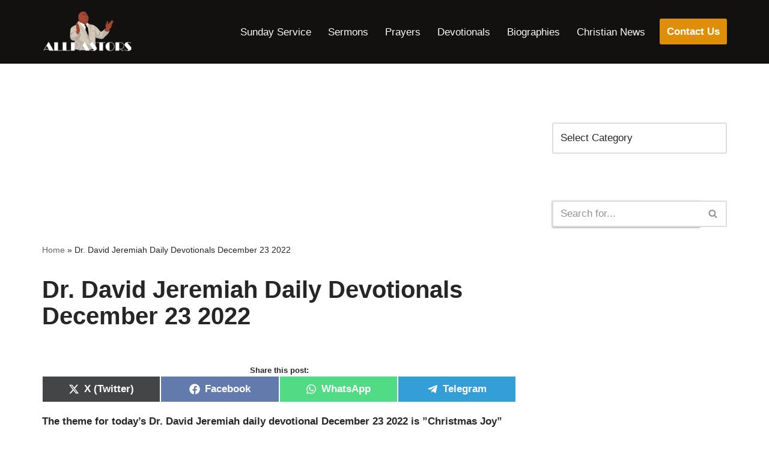

--- FILE ---
content_type: text/html; charset=UTF-8
request_url: https://www.allpastors.com/dr-david-jeremiah-daily-devotionals-december-23-2022/
body_size: 24501
content:
<!DOCTYPE html>
<html lang="en-US">

<head>
	
	<meta charset="UTF-8">
	<meta name="viewport" content="width=device-width, initial-scale=1, minimum-scale=1">
	<link rel="profile" href="https://gmpg.org/xfn/11">
		<meta name='robots' content='index, follow, max-image-preview:large, max-snippet:-1, max-video-preview:-1' />
<!-- Jetpack Site Verification Tags -->
<meta name="google-site-verification" content="4rKPRHMRnQxhGDJf3aicl78pRk313Lz0LWnN5H3kL74" />

	<!-- This site is optimized with the Yoast SEO Premium plugin v21.9 (Yoast SEO v26.7) - https://yoast.com/wordpress/plugins/seo/ -->
	<title>Dr. David Jeremiah Daily Devotionals December 23 2022 - ALL PASTORS</title>
	<link rel="canonical" href="https://www.allpastors.com/dr-david-jeremiah-daily-devotionals-december-23-2022/" />
	<meta property="og:locale" content="en_US" />
	<meta property="og:type" content="article" />
	<meta property="og:title" content="Dr. David Jeremiah Daily Devotionals December 23 2022" />
	<meta property="og:description" content="The theme for today’s Dr. David Jeremiah daily devotional December 23 2022 is ”Christmas Joy” Here is today’s David Jeremiah daily devotional designed for your today’s spiritual refreshment. Kindly read today’s teaching by David Jeremiah, meditate on the word of God and endeavour to act in accordance with them. As you start your day with God through&hellip;&nbsp;Read More &raquo;Dr. David Jeremiah Daily Devotionals December 23 2022" />
	<meta property="og:url" content="https://www.allpastors.com/dr-david-jeremiah-daily-devotionals-december-23-2022/" />
	<meta property="og:site_name" content="ALL PASTORS" />
	<meta property="article:publisher" content="https://web.facebook.com/groups/christianforumandbibleteachings" />
	<meta property="article:published_time" content="2024-01-03T15:21:05+00:00" />
	<meta property="og:image" content="https://i0.wp.com/www.allpastors.com/wp-content/uploads/2022/12/David-Jeremiah-Nov-28.jpg?fit=671%2C409&ssl=1" />
	<meta property="og:image:width" content="671" />
	<meta property="og:image:height" content="409" />
	<meta property="og:image:type" content="image/jpeg" />
	<meta name="author" content="Admin" />
	<meta name="twitter:card" content="summary_large_image" />
	<meta name="twitter:label1" content="Written by" />
	<meta name="twitter:data1" content="Admin" />
	<meta name="twitter:label2" content="Est. reading time" />
	<meta name="twitter:data2" content="2 minutes" />
	<script type="application/ld+json" class="yoast-schema-graph">{"@context":"https://schema.org","@graph":[{"@type":"Article","@id":"https://www.allpastors.com/dr-david-jeremiah-daily-devotionals-december-23-2022/#article","isPartOf":{"@id":"https://www.allpastors.com/dr-david-jeremiah-daily-devotionals-december-23-2022/"},"author":{"name":"Admin","@id":"https://www.allpastors.com/#/schema/person/0f609451958226b06cef26cf25eb3e74"},"headline":"Dr. David Jeremiah Daily Devotionals December 23 2022","datePublished":"2024-01-03T15:21:05+00:00","mainEntityOfPage":{"@id":"https://www.allpastors.com/dr-david-jeremiah-daily-devotionals-december-23-2022/"},"wordCount":323,"commentCount":0,"publisher":{"@id":"https://www.allpastors.com/#organization"},"image":{"@id":"https://www.allpastors.com/dr-david-jeremiah-daily-devotionals-december-23-2022/#primaryimage"},"thumbnailUrl":"https://i0.wp.com/www.allpastors.com/wp-content/uploads/2022/12/David-Jeremiah-Nov-28.jpg?fit=671%2C409&ssl=1","keywords":["daily devotionals","Daily Devotionals December 23 2022.","Dr. David Jeremiah","Dr. David Jeremiah Daily Devotionals","Dr. David Jeremiah Daily Devotionals December 23 2022"],"articleSection":["Daily Devotional","Daily Devotions","David Jeremiah"],"inLanguage":"en-US","potentialAction":[{"@type":"CommentAction","name":"Comment","target":["https://www.allpastors.com/dr-david-jeremiah-daily-devotionals-december-23-2022/#respond"]}]},{"@type":"WebPage","@id":"https://www.allpastors.com/dr-david-jeremiah-daily-devotionals-december-23-2022/","url":"https://www.allpastors.com/dr-david-jeremiah-daily-devotionals-december-23-2022/","name":"Dr. David Jeremiah Daily Devotionals December 23 2022 - ALL PASTORS","isPartOf":{"@id":"https://www.allpastors.com/#website"},"primaryImageOfPage":{"@id":"https://www.allpastors.com/dr-david-jeremiah-daily-devotionals-december-23-2022/#primaryimage"},"image":{"@id":"https://www.allpastors.com/dr-david-jeremiah-daily-devotionals-december-23-2022/#primaryimage"},"thumbnailUrl":"https://i0.wp.com/www.allpastors.com/wp-content/uploads/2022/12/David-Jeremiah-Nov-28.jpg?fit=671%2C409&ssl=1","datePublished":"2024-01-03T15:21:05+00:00","breadcrumb":{"@id":"https://www.allpastors.com/dr-david-jeremiah-daily-devotionals-december-23-2022/#breadcrumb"},"inLanguage":"en-US","potentialAction":[{"@type":"ReadAction","target":["https://www.allpastors.com/dr-david-jeremiah-daily-devotionals-december-23-2022/"]}]},{"@type":"ImageObject","inLanguage":"en-US","@id":"https://www.allpastors.com/dr-david-jeremiah-daily-devotionals-december-23-2022/#primaryimage","url":"https://i0.wp.com/www.allpastors.com/wp-content/uploads/2022/12/David-Jeremiah-Nov-28.jpg?fit=671%2C409&ssl=1","contentUrl":"https://i0.wp.com/www.allpastors.com/wp-content/uploads/2022/12/David-Jeremiah-Nov-28.jpg?fit=671%2C409&ssl=1","width":671,"height":409,"caption":"Dr. David Jeremiah Daily Devotionals December 30 2022."},{"@type":"BreadcrumbList","@id":"https://www.allpastors.com/dr-david-jeremiah-daily-devotionals-december-23-2022/#breadcrumb","itemListElement":[{"@type":"ListItem","position":1,"name":"Home","item":"https://www.allpastors.com/"},{"@type":"ListItem","position":2,"name":"Dr. David Jeremiah Daily Devotionals December 23 2022"}]},{"@type":"WebSite","@id":"https://www.allpastors.com/#website","url":"https://www.allpastors.com/","name":"ALL PASTORS","description":"PLACE OF ENCOUNTER WITH GOD","publisher":{"@id":"https://www.allpastors.com/#organization"},"potentialAction":[{"@type":"SearchAction","target":{"@type":"EntryPoint","urlTemplate":"https://www.allpastors.com/?s={search_term_string}"},"query-input":{"@type":"PropertyValueSpecification","valueRequired":true,"valueName":"search_term_string"}}],"inLanguage":"en-US"},{"@type":"Organization","@id":"https://www.allpastors.com/#organization","name":"Allpastors.com","url":"https://www.allpastors.com/","logo":{"@type":"ImageObject","inLanguage":"en-US","@id":"https://www.allpastors.com/#/schema/logo/image/","url":"https://i0.wp.com/www.allpastors.com/wp-content/uploads/2021/12/All-Pastors-Logo-new.png?fit=1231%2C422&ssl=1","contentUrl":"https://i0.wp.com/www.allpastors.com/wp-content/uploads/2021/12/All-Pastors-Logo-new.png?fit=1231%2C422&ssl=1","width":1231,"height":422,"caption":"Allpastors.com"},"image":{"@id":"https://www.allpastors.com/#/schema/logo/image/"},"sameAs":["https://web.facebook.com/groups/christianforumandbibleteachings"]},{"@type":"Person","@id":"https://www.allpastors.com/#/schema/person/0f609451958226b06cef26cf25eb3e74","name":"Admin","image":{"@type":"ImageObject","inLanguage":"en-US","@id":"https://www.allpastors.com/#/schema/person/image/","url":"https://secure.gravatar.com/avatar/e598a9588702f106349916f2f2d8791190487e0e68a2b5bfb48fb1357f1ae063?s=96&d=mm&r=g","contentUrl":"https://secure.gravatar.com/avatar/e598a9588702f106349916f2f2d8791190487e0e68a2b5bfb48fb1357f1ae063?s=96&d=mm&r=g","caption":"Admin"},"sameAs":["http://allpastors.com"],"url":"https://www.allpastors.com/author/admin/"}]}</script>
	<!-- / Yoast SEO Premium plugin. -->


<link rel='dns-prefetch' href='//stats.wp.com' />
<link rel='preconnect' href='//i0.wp.com' />
<link rel='preconnect' href='//c0.wp.com' />
<link rel="alternate" type="application/rss+xml" title="ALL PASTORS &raquo; Feed" href="https://www.allpastors.com/feed/" />
<link rel="alternate" type="application/rss+xml" title="ALL PASTORS &raquo; Comments Feed" href="https://www.allpastors.com/comments/feed/" />
<link rel="alternate" title="oEmbed (JSON)" type="application/json+oembed" href="https://www.allpastors.com/wp-json/oembed/1.0/embed?url=https%3A%2F%2Fwww.allpastors.com%2Fdr-david-jeremiah-daily-devotionals-december-23-2022%2F" />
<link rel="alternate" title="oEmbed (XML)" type="text/xml+oembed" href="https://www.allpastors.com/wp-json/oembed/1.0/embed?url=https%3A%2F%2Fwww.allpastors.com%2Fdr-david-jeremiah-daily-devotionals-december-23-2022%2F&#038;format=xml" />
<style id='wp-img-auto-sizes-contain-inline-css'>
img:is([sizes=auto i],[sizes^="auto," i]){contain-intrinsic-size:3000px 1500px}
/*# sourceURL=wp-img-auto-sizes-contain-inline-css */
</style>

<style id='wp-emoji-styles-inline-css'>

	img.wp-smiley, img.emoji {
		display: inline !important;
		border: none !important;
		box-shadow: none !important;
		height: 1em !important;
		width: 1em !important;
		margin: 0 0.07em !important;
		vertical-align: -0.1em !important;
		background: none !important;
		padding: 0 !important;
	}
/*# sourceURL=wp-emoji-styles-inline-css */
</style>
<link rel='stylesheet' id='wp-block-library-css' href='https://c0.wp.com/c/6.9/wp-includes/css/dist/block-library/style.min.css' media='all' />
<style id='wp-block-heading-inline-css'>
h1:where(.wp-block-heading).has-background,h2:where(.wp-block-heading).has-background,h3:where(.wp-block-heading).has-background,h4:where(.wp-block-heading).has-background,h5:where(.wp-block-heading).has-background,h6:where(.wp-block-heading).has-background{padding:1.25em 2.375em}h1.has-text-align-left[style*=writing-mode]:where([style*=vertical-lr]),h1.has-text-align-right[style*=writing-mode]:where([style*=vertical-rl]),h2.has-text-align-left[style*=writing-mode]:where([style*=vertical-lr]),h2.has-text-align-right[style*=writing-mode]:where([style*=vertical-rl]),h3.has-text-align-left[style*=writing-mode]:where([style*=vertical-lr]),h3.has-text-align-right[style*=writing-mode]:where([style*=vertical-rl]),h4.has-text-align-left[style*=writing-mode]:where([style*=vertical-lr]),h4.has-text-align-right[style*=writing-mode]:where([style*=vertical-rl]),h5.has-text-align-left[style*=writing-mode]:where([style*=vertical-lr]),h5.has-text-align-right[style*=writing-mode]:where([style*=vertical-rl]),h6.has-text-align-left[style*=writing-mode]:where([style*=vertical-lr]),h6.has-text-align-right[style*=writing-mode]:where([style*=vertical-rl]){rotate:180deg}
/*# sourceURL=https://c0.wp.com/c/6.9/wp-includes/blocks/heading/style.min.css */
</style>
<style id='wp-block-latest-posts-inline-css'>
.wp-block-latest-posts{box-sizing:border-box}.wp-block-latest-posts.alignleft{margin-right:2em}.wp-block-latest-posts.alignright{margin-left:2em}.wp-block-latest-posts.wp-block-latest-posts__list{list-style:none}.wp-block-latest-posts.wp-block-latest-posts__list li{clear:both;overflow-wrap:break-word}.wp-block-latest-posts.is-grid{display:flex;flex-wrap:wrap}.wp-block-latest-posts.is-grid li{margin:0 1.25em 1.25em 0;width:100%}@media (min-width:600px){.wp-block-latest-posts.columns-2 li{width:calc(50% - .625em)}.wp-block-latest-posts.columns-2 li:nth-child(2n){margin-right:0}.wp-block-latest-posts.columns-3 li{width:calc(33.33333% - .83333em)}.wp-block-latest-posts.columns-3 li:nth-child(3n){margin-right:0}.wp-block-latest-posts.columns-4 li{width:calc(25% - .9375em)}.wp-block-latest-posts.columns-4 li:nth-child(4n){margin-right:0}.wp-block-latest-posts.columns-5 li{width:calc(20% - 1em)}.wp-block-latest-posts.columns-5 li:nth-child(5n){margin-right:0}.wp-block-latest-posts.columns-6 li{width:calc(16.66667% - 1.04167em)}.wp-block-latest-posts.columns-6 li:nth-child(6n){margin-right:0}}:root :where(.wp-block-latest-posts.is-grid){padding:0}:root :where(.wp-block-latest-posts.wp-block-latest-posts__list){padding-left:0}.wp-block-latest-posts__post-author,.wp-block-latest-posts__post-date{display:block;font-size:.8125em}.wp-block-latest-posts__post-excerpt,.wp-block-latest-posts__post-full-content{margin-bottom:1em;margin-top:.5em}.wp-block-latest-posts__featured-image a{display:inline-block}.wp-block-latest-posts__featured-image img{height:auto;max-width:100%;width:auto}.wp-block-latest-posts__featured-image.alignleft{float:left;margin-right:1em}.wp-block-latest-posts__featured-image.alignright{float:right;margin-left:1em}.wp-block-latest-posts__featured-image.aligncenter{margin-bottom:1em;text-align:center}
/*# sourceURL=https://c0.wp.com/c/6.9/wp-includes/blocks/latest-posts/style.min.css */
</style>
<style id='wp-block-group-inline-css'>
.wp-block-group{box-sizing:border-box}:where(.wp-block-group.wp-block-group-is-layout-constrained){position:relative}
/*# sourceURL=https://c0.wp.com/c/6.9/wp-includes/blocks/group/style.min.css */
</style>
<style id='wp-block-paragraph-inline-css'>
.is-small-text{font-size:.875em}.is-regular-text{font-size:1em}.is-large-text{font-size:2.25em}.is-larger-text{font-size:3em}.has-drop-cap:not(:focus):first-letter{float:left;font-size:8.4em;font-style:normal;font-weight:100;line-height:.68;margin:.05em .1em 0 0;text-transform:uppercase}body.rtl .has-drop-cap:not(:focus):first-letter{float:none;margin-left:.1em}p.has-drop-cap.has-background{overflow:hidden}:root :where(p.has-background){padding:1.25em 2.375em}:where(p.has-text-color:not(.has-link-color)) a{color:inherit}p.has-text-align-left[style*="writing-mode:vertical-lr"],p.has-text-align-right[style*="writing-mode:vertical-rl"]{rotate:180deg}
/*# sourceURL=https://c0.wp.com/c/6.9/wp-includes/blocks/paragraph/style.min.css */
</style>
<style id='global-styles-inline-css'>
:root{--wp--preset--aspect-ratio--square: 1;--wp--preset--aspect-ratio--4-3: 4/3;--wp--preset--aspect-ratio--3-4: 3/4;--wp--preset--aspect-ratio--3-2: 3/2;--wp--preset--aspect-ratio--2-3: 2/3;--wp--preset--aspect-ratio--16-9: 16/9;--wp--preset--aspect-ratio--9-16: 9/16;--wp--preset--color--black: #000000;--wp--preset--color--cyan-bluish-gray: #abb8c3;--wp--preset--color--white: #ffffff;--wp--preset--color--pale-pink: #f78da7;--wp--preset--color--vivid-red: #cf2e2e;--wp--preset--color--luminous-vivid-orange: #ff6900;--wp--preset--color--luminous-vivid-amber: #fcb900;--wp--preset--color--light-green-cyan: #7bdcb5;--wp--preset--color--vivid-green-cyan: #00d084;--wp--preset--color--pale-cyan-blue: #8ed1fc;--wp--preset--color--vivid-cyan-blue: #0693e3;--wp--preset--color--vivid-purple: #9b51e0;--wp--preset--color--neve-link-color: var(--nv-primary-accent);--wp--preset--color--neve-link-hover-color: var(--nv-secondary-accent);--wp--preset--color--nv-site-bg: var(--nv-site-bg);--wp--preset--color--nv-light-bg: var(--nv-light-bg);--wp--preset--color--nv-dark-bg: var(--nv-dark-bg);--wp--preset--color--neve-text-color: var(--nv-text-color);--wp--preset--color--nv-text-dark-bg: var(--nv-text-dark-bg);--wp--preset--color--nv-c-1: var(--nv-c-1);--wp--preset--color--nv-c-2: var(--nv-c-2);--wp--preset--gradient--vivid-cyan-blue-to-vivid-purple: linear-gradient(135deg,rgb(6,147,227) 0%,rgb(155,81,224) 100%);--wp--preset--gradient--light-green-cyan-to-vivid-green-cyan: linear-gradient(135deg,rgb(122,220,180) 0%,rgb(0,208,130) 100%);--wp--preset--gradient--luminous-vivid-amber-to-luminous-vivid-orange: linear-gradient(135deg,rgb(252,185,0) 0%,rgb(255,105,0) 100%);--wp--preset--gradient--luminous-vivid-orange-to-vivid-red: linear-gradient(135deg,rgb(255,105,0) 0%,rgb(207,46,46) 100%);--wp--preset--gradient--very-light-gray-to-cyan-bluish-gray: linear-gradient(135deg,rgb(238,238,238) 0%,rgb(169,184,195) 100%);--wp--preset--gradient--cool-to-warm-spectrum: linear-gradient(135deg,rgb(74,234,220) 0%,rgb(151,120,209) 20%,rgb(207,42,186) 40%,rgb(238,44,130) 60%,rgb(251,105,98) 80%,rgb(254,248,76) 100%);--wp--preset--gradient--blush-light-purple: linear-gradient(135deg,rgb(255,206,236) 0%,rgb(152,150,240) 100%);--wp--preset--gradient--blush-bordeaux: linear-gradient(135deg,rgb(254,205,165) 0%,rgb(254,45,45) 50%,rgb(107,0,62) 100%);--wp--preset--gradient--luminous-dusk: linear-gradient(135deg,rgb(255,203,112) 0%,rgb(199,81,192) 50%,rgb(65,88,208) 100%);--wp--preset--gradient--pale-ocean: linear-gradient(135deg,rgb(255,245,203) 0%,rgb(182,227,212) 50%,rgb(51,167,181) 100%);--wp--preset--gradient--electric-grass: linear-gradient(135deg,rgb(202,248,128) 0%,rgb(113,206,126) 100%);--wp--preset--gradient--midnight: linear-gradient(135deg,rgb(2,3,129) 0%,rgb(40,116,252) 100%);--wp--preset--font-size--small: 13px;--wp--preset--font-size--medium: 20px;--wp--preset--font-size--large: 36px;--wp--preset--font-size--x-large: 42px;--wp--preset--spacing--20: 0.44rem;--wp--preset--spacing--30: 0.67rem;--wp--preset--spacing--40: 1rem;--wp--preset--spacing--50: 1.5rem;--wp--preset--spacing--60: 2.25rem;--wp--preset--spacing--70: 3.38rem;--wp--preset--spacing--80: 5.06rem;--wp--preset--shadow--natural: 6px 6px 9px rgba(0, 0, 0, 0.2);--wp--preset--shadow--deep: 12px 12px 50px rgba(0, 0, 0, 0.4);--wp--preset--shadow--sharp: 6px 6px 0px rgba(0, 0, 0, 0.2);--wp--preset--shadow--outlined: 6px 6px 0px -3px rgb(255, 255, 255), 6px 6px rgb(0, 0, 0);--wp--preset--shadow--crisp: 6px 6px 0px rgb(0, 0, 0);}:where(.is-layout-flex){gap: 0.5em;}:where(.is-layout-grid){gap: 0.5em;}body .is-layout-flex{display: flex;}.is-layout-flex{flex-wrap: wrap;align-items: center;}.is-layout-flex > :is(*, div){margin: 0;}body .is-layout-grid{display: grid;}.is-layout-grid > :is(*, div){margin: 0;}:where(.wp-block-columns.is-layout-flex){gap: 2em;}:where(.wp-block-columns.is-layout-grid){gap: 2em;}:where(.wp-block-post-template.is-layout-flex){gap: 1.25em;}:where(.wp-block-post-template.is-layout-grid){gap: 1.25em;}.has-black-color{color: var(--wp--preset--color--black) !important;}.has-cyan-bluish-gray-color{color: var(--wp--preset--color--cyan-bluish-gray) !important;}.has-white-color{color: var(--wp--preset--color--white) !important;}.has-pale-pink-color{color: var(--wp--preset--color--pale-pink) !important;}.has-vivid-red-color{color: var(--wp--preset--color--vivid-red) !important;}.has-luminous-vivid-orange-color{color: var(--wp--preset--color--luminous-vivid-orange) !important;}.has-luminous-vivid-amber-color{color: var(--wp--preset--color--luminous-vivid-amber) !important;}.has-light-green-cyan-color{color: var(--wp--preset--color--light-green-cyan) !important;}.has-vivid-green-cyan-color{color: var(--wp--preset--color--vivid-green-cyan) !important;}.has-pale-cyan-blue-color{color: var(--wp--preset--color--pale-cyan-blue) !important;}.has-vivid-cyan-blue-color{color: var(--wp--preset--color--vivid-cyan-blue) !important;}.has-vivid-purple-color{color: var(--wp--preset--color--vivid-purple) !important;}.has-neve-link-color-color{color: var(--wp--preset--color--neve-link-color) !important;}.has-neve-link-hover-color-color{color: var(--wp--preset--color--neve-link-hover-color) !important;}.has-nv-site-bg-color{color: var(--wp--preset--color--nv-site-bg) !important;}.has-nv-light-bg-color{color: var(--wp--preset--color--nv-light-bg) !important;}.has-nv-dark-bg-color{color: var(--wp--preset--color--nv-dark-bg) !important;}.has-neve-text-color-color{color: var(--wp--preset--color--neve-text-color) !important;}.has-nv-text-dark-bg-color{color: var(--wp--preset--color--nv-text-dark-bg) !important;}.has-nv-c-1-color{color: var(--wp--preset--color--nv-c-1) !important;}.has-nv-c-2-color{color: var(--wp--preset--color--nv-c-2) !important;}.has-black-background-color{background-color: var(--wp--preset--color--black) !important;}.has-cyan-bluish-gray-background-color{background-color: var(--wp--preset--color--cyan-bluish-gray) !important;}.has-white-background-color{background-color: var(--wp--preset--color--white) !important;}.has-pale-pink-background-color{background-color: var(--wp--preset--color--pale-pink) !important;}.has-vivid-red-background-color{background-color: var(--wp--preset--color--vivid-red) !important;}.has-luminous-vivid-orange-background-color{background-color: var(--wp--preset--color--luminous-vivid-orange) !important;}.has-luminous-vivid-amber-background-color{background-color: var(--wp--preset--color--luminous-vivid-amber) !important;}.has-light-green-cyan-background-color{background-color: var(--wp--preset--color--light-green-cyan) !important;}.has-vivid-green-cyan-background-color{background-color: var(--wp--preset--color--vivid-green-cyan) !important;}.has-pale-cyan-blue-background-color{background-color: var(--wp--preset--color--pale-cyan-blue) !important;}.has-vivid-cyan-blue-background-color{background-color: var(--wp--preset--color--vivid-cyan-blue) !important;}.has-vivid-purple-background-color{background-color: var(--wp--preset--color--vivid-purple) !important;}.has-neve-link-color-background-color{background-color: var(--wp--preset--color--neve-link-color) !important;}.has-neve-link-hover-color-background-color{background-color: var(--wp--preset--color--neve-link-hover-color) !important;}.has-nv-site-bg-background-color{background-color: var(--wp--preset--color--nv-site-bg) !important;}.has-nv-light-bg-background-color{background-color: var(--wp--preset--color--nv-light-bg) !important;}.has-nv-dark-bg-background-color{background-color: var(--wp--preset--color--nv-dark-bg) !important;}.has-neve-text-color-background-color{background-color: var(--wp--preset--color--neve-text-color) !important;}.has-nv-text-dark-bg-background-color{background-color: var(--wp--preset--color--nv-text-dark-bg) !important;}.has-nv-c-1-background-color{background-color: var(--wp--preset--color--nv-c-1) !important;}.has-nv-c-2-background-color{background-color: var(--wp--preset--color--nv-c-2) !important;}.has-black-border-color{border-color: var(--wp--preset--color--black) !important;}.has-cyan-bluish-gray-border-color{border-color: var(--wp--preset--color--cyan-bluish-gray) !important;}.has-white-border-color{border-color: var(--wp--preset--color--white) !important;}.has-pale-pink-border-color{border-color: var(--wp--preset--color--pale-pink) !important;}.has-vivid-red-border-color{border-color: var(--wp--preset--color--vivid-red) !important;}.has-luminous-vivid-orange-border-color{border-color: var(--wp--preset--color--luminous-vivid-orange) !important;}.has-luminous-vivid-amber-border-color{border-color: var(--wp--preset--color--luminous-vivid-amber) !important;}.has-light-green-cyan-border-color{border-color: var(--wp--preset--color--light-green-cyan) !important;}.has-vivid-green-cyan-border-color{border-color: var(--wp--preset--color--vivid-green-cyan) !important;}.has-pale-cyan-blue-border-color{border-color: var(--wp--preset--color--pale-cyan-blue) !important;}.has-vivid-cyan-blue-border-color{border-color: var(--wp--preset--color--vivid-cyan-blue) !important;}.has-vivid-purple-border-color{border-color: var(--wp--preset--color--vivid-purple) !important;}.has-neve-link-color-border-color{border-color: var(--wp--preset--color--neve-link-color) !important;}.has-neve-link-hover-color-border-color{border-color: var(--wp--preset--color--neve-link-hover-color) !important;}.has-nv-site-bg-border-color{border-color: var(--wp--preset--color--nv-site-bg) !important;}.has-nv-light-bg-border-color{border-color: var(--wp--preset--color--nv-light-bg) !important;}.has-nv-dark-bg-border-color{border-color: var(--wp--preset--color--nv-dark-bg) !important;}.has-neve-text-color-border-color{border-color: var(--wp--preset--color--neve-text-color) !important;}.has-nv-text-dark-bg-border-color{border-color: var(--wp--preset--color--nv-text-dark-bg) !important;}.has-nv-c-1-border-color{border-color: var(--wp--preset--color--nv-c-1) !important;}.has-nv-c-2-border-color{border-color: var(--wp--preset--color--nv-c-2) !important;}.has-vivid-cyan-blue-to-vivid-purple-gradient-background{background: var(--wp--preset--gradient--vivid-cyan-blue-to-vivid-purple) !important;}.has-light-green-cyan-to-vivid-green-cyan-gradient-background{background: var(--wp--preset--gradient--light-green-cyan-to-vivid-green-cyan) !important;}.has-luminous-vivid-amber-to-luminous-vivid-orange-gradient-background{background: var(--wp--preset--gradient--luminous-vivid-amber-to-luminous-vivid-orange) !important;}.has-luminous-vivid-orange-to-vivid-red-gradient-background{background: var(--wp--preset--gradient--luminous-vivid-orange-to-vivid-red) !important;}.has-very-light-gray-to-cyan-bluish-gray-gradient-background{background: var(--wp--preset--gradient--very-light-gray-to-cyan-bluish-gray) !important;}.has-cool-to-warm-spectrum-gradient-background{background: var(--wp--preset--gradient--cool-to-warm-spectrum) !important;}.has-blush-light-purple-gradient-background{background: var(--wp--preset--gradient--blush-light-purple) !important;}.has-blush-bordeaux-gradient-background{background: var(--wp--preset--gradient--blush-bordeaux) !important;}.has-luminous-dusk-gradient-background{background: var(--wp--preset--gradient--luminous-dusk) !important;}.has-pale-ocean-gradient-background{background: var(--wp--preset--gradient--pale-ocean) !important;}.has-electric-grass-gradient-background{background: var(--wp--preset--gradient--electric-grass) !important;}.has-midnight-gradient-background{background: var(--wp--preset--gradient--midnight) !important;}.has-small-font-size{font-size: var(--wp--preset--font-size--small) !important;}.has-medium-font-size{font-size: var(--wp--preset--font-size--medium) !important;}.has-large-font-size{font-size: var(--wp--preset--font-size--large) !important;}.has-x-large-font-size{font-size: var(--wp--preset--font-size--x-large) !important;}
/*# sourceURL=global-styles-inline-css */
</style>

<style id='classic-theme-styles-inline-css'>
/*! This file is auto-generated */
.wp-block-button__link{color:#fff;background-color:#32373c;border-radius:9999px;box-shadow:none;text-decoration:none;padding:calc(.667em + 2px) calc(1.333em + 2px);font-size:1.125em}.wp-block-file__button{background:#32373c;color:#fff;text-decoration:none}
/*# sourceURL=/wp-includes/css/classic-themes.min.css */
</style>
<link rel='stylesheet' id='scriptlesssocialsharing-css' href='https://www.allpastors.com/wp-content/plugins/scriptless-social-sharing/includes/css/scriptlesssocialsharing-style.css?ver=3.3.1' media='all' />
<style id='scriptlesssocialsharing-inline-css'>
.scriptlesssocialsharing__buttons a.button { padding: 12px; flex: 1; }@media only screen and (max-width: 767px) { .scriptlesssocialsharing .sss-name { position: absolute; clip: rect(1px, 1px, 1px, 1px); height: 1px; width: 1px; border: 0; overflow: hidden; } }
/*# sourceURL=scriptlesssocialsharing-inline-css */
</style>
<link rel='stylesheet' id='simple-banner-style-css' href='https://www.allpastors.com/wp-content/plugins/simple-banner/simple-banner.css?ver=3.2.0' media='all' />
<link rel='stylesheet' id='neve-style-css' href='https://www.allpastors.com/wp-content/themes/neve/style-main-new.min.css?ver=4.2.2' media='all' />
<style id='neve-style-inline-css'>
.is-menu-sidebar .header-menu-sidebar { visibility: visible; }.is-menu-sidebar.menu_sidebar_slide_left .header-menu-sidebar { transform: translate3d(0, 0, 0); left: 0; }.is-menu-sidebar.menu_sidebar_slide_right .header-menu-sidebar { transform: translate3d(0, 0, 0); right: 0; }.is-menu-sidebar.menu_sidebar_pull_right .header-menu-sidebar, .is-menu-sidebar.menu_sidebar_pull_left .header-menu-sidebar { transform: translateX(0); }.is-menu-sidebar.menu_sidebar_dropdown .header-menu-sidebar { height: auto; }.is-menu-sidebar.menu_sidebar_dropdown .header-menu-sidebar-inner { max-height: 400px; padding: 20px 0; }.is-menu-sidebar.menu_sidebar_full_canvas .header-menu-sidebar { opacity: 1; }.header-menu-sidebar .menu-item-nav-search:not(.floating) { pointer-events: none; }.header-menu-sidebar .menu-item-nav-search .is-menu-sidebar { pointer-events: unset; }@media screen and (max-width: 960px) { .builder-item.cr .item--inner { --textalign: center; --justify: center; } }
.nv-meta-list li.meta:not(:last-child):after { content:"/" }.nv-meta-list .no-mobile{
			display:none;
		}.nv-meta-list li.last::after{
			content: ""!important;
		}@media (min-width: 769px) {
			.nv-meta-list .no-mobile {
				display: inline-block;
			}
			.nv-meta-list li.last:not(:last-child)::after {
		 		content: "/" !important;
			}
		}
 :root{ --container: 748px;--postwidth:100%; --primarybtnbg: var(--nv-primary-accent); --primarybtnhoverbg: var(--nv-primary-accent); --primarybtncolor: #fff; --secondarybtncolor: var(--nv-primary-accent); --primarybtnhovercolor: #fff; --secondarybtnhovercolor: var(--nv-primary-accent);--primarybtnborderradius:3px;--secondarybtnborderradius:3px;--secondarybtnborderwidth:3px;--btnpadding:13px 15px;--primarybtnpadding:13px 15px;--secondarybtnpadding:calc(13px - 3px) calc(15px - 3px); --bodyfontfamily: Arial,Helvetica,sans-serif; --bodyfontsize: 15px; --bodylineheight: 1.6em; --bodyletterspacing: 0px; --bodyfontweight: 400; --bodytexttransform: none; --h1fontsize: 36px; --h1fontweight: 700; --h1lineheight: 1.2; --h1letterspacing: 0px; --h1texttransform: none; --h2fontsize: 28px; --h2fontweight: 700; --h2lineheight: 1.3; --h2letterspacing: 0px; --h2texttransform: none; --h3fontsize: 24px; --h3fontweight: 700; --h3lineheight: 1.4; --h3letterspacing: 0px; --h3texttransform: none; --h4fontsize: 20px; --h4fontweight: 700; --h4lineheight: 1.6; --h4letterspacing: 0px; --h4texttransform: none; --h5fontsize: 16px; --h5fontweight: 700; --h5lineheight: 1.6; --h5letterspacing: 0px; --h5texttransform: none; --h6fontsize: 14px; --h6fontweight: 700; --h6lineheight: 1.6; --h6letterspacing: 0px; --h6texttransform: none;--formfieldborderwidth:2px;--formfieldborderradius:3px; --formfieldbgcolor: var(--nv-site-bg); --formfieldbordercolor: #dddddd; --formfieldcolor: var(--nv-text-color);--formfieldpadding:10px 12px; } .nv-index-posts{ --borderradius:0px; } .single-post-container .alignfull > [class*="__inner-container"], .single-post-container .alignwide > [class*="__inner-container"]{ max-width:718px } .nv-meta-list{ --avatarsize: 20px; } .single .nv-meta-list{ --avatarsize: 20px; } .nv-post-cover{ --height: 250px;--padding:40px 15px;--justify: flex-start; --textalign: left; --valign: center; } .nv-post-cover .nv-title-meta-wrap, .nv-page-title-wrap, .entry-header{ --textalign: left; } .nv-is-boxed.nv-title-meta-wrap{ --padding:40px 15px; --bgcolor: var(--nv-dark-bg); } .nv-overlay{ --opacity: 50; --blendmode: normal; } .nv-is-boxed.nv-comments-wrap{ --padding:20px; } .nv-is-boxed.comment-respond{ --padding:20px; } .single:not(.single-product), .page{ --c-vspace:0 0 0 0;; } .scroll-to-top{ --color: var(--nv-text-dark-bg);--padding:8px 10px; --borderradius: 3px; --bgcolor: var(--nv-primary-accent); --hovercolor: var(--nv-text-dark-bg); --hoverbgcolor: var(--nv-primary-accent);--size:16px; } .global-styled{ --bgcolor: var(--nv-site-bg); } .header-top{ --rowbcolor: var(--nv-light-bg); --color: var(--nv-text-color); --bgcolor: var(--nv-site-bg); } .header-main{ --rowbwidth:0px; --rowbcolor: #0a0707; --color: rgba(255, 255, 255, 0.98); --bgcolor: #131010; } .header-bottom{ --rowbcolor: var(--nv-light-bg); --color: var(--nv-text-color); --bgcolor: var(--nv-site-bg); } .header-menu-sidebar-bg{ --justify: flex-start; --textalign: left;--flexg: 1;--wrapdropdownwidth: auto; --color: var(--nv-text-color); --bgcolor: var(--nv-site-bg); } .header-menu-sidebar{ width: 360px; } .builder-item--logo{ --maxwidth: 120px; --fs: 24px;--padding:10px 0;--margin:0; --textalign: left;--justify: flex-start; } .builder-item--nav-icon,.header-menu-sidebar .close-sidebar-panel .navbar-toggle{ --borderradius:0; } .builder-item--nav-icon{ --label-margin:0 5px 0 0;;--padding:10px 15px;--margin:0; } .builder-item--primary-menu{ --hovercolor: #d0ff6b; --hovertextcolor: var(--nv-text-color); --activecolor: var(--nv-primary-accent); --spacing: 20px; --height: 25px;--padding:0;--margin:0; --fontsize: 1em; --lineheight: 1.6; --letterspacing: 0px; --fontweight: 500; --texttransform: none; --iconsize: 1em; } .hfg-is-group.has-primary-menu .inherit-ff{ --inheritedfw: 500; } .builder-item--button_base{ --primarybtnbg: var(--nv-primary-accent); --primarybtncolor: #fff; --primarybtnhoverbg: var(--nv-primary-accent); --primarybtnhovercolor: #fff;--primarybtnborderradius:3px;--primarybtnshadow:none;--primarybtnhovershadow:none;--padding:8px 12px;--margin:0; } .footer-top-inner .row{ grid-template-columns:1fr 1fr 1fr; --valign: flex-start; } .footer-top{ --rowbcolor: var(--nv-light-bg); --color: var(--nv-text-color); --bgcolor: var(--nv-site-bg); } .footer-main-inner .row{ grid-template-columns:1fr; --valign: flex-start; } .footer-main{ --rowbcolor: var(--nv-light-bg); --color: var(--nv-text-color); --bgcolor: var(--nv-site-bg); } .footer-bottom-inner .row{ grid-template-columns:1fr 1fr 1fr; --valign: flex-start; } .footer-bottom{ --rowbcolor: var(--nv-light-bg); --color: var(--nv-text-dark-bg); --bgcolor: var(--nv-dark-bg); } .builder-item--footer-one-widgets{ --padding:0;--margin:0; --textalign: left;--justify: flex-start; } .builder-item--footer-three-widgets{ --padding:0;--margin:0; --textalign: left;--justify: flex-start; } .builder-item--footer-four-widgets{ --padding:0;--margin:0; --textalign: left;--justify: flex-start; } @media(min-width: 576px){ :root{ --container: 992px;--postwidth:50%;--btnpadding:13px 15px;--primarybtnpadding:13px 15px;--secondarybtnpadding:calc(13px - 3px) calc(15px - 3px); --bodyfontsize: 16px; --bodylineheight: 1.6em; --bodyletterspacing: 0px; --h1fontsize: 38px; --h1lineheight: 1.2; --h1letterspacing: 0px; --h2fontsize: 30px; --h2lineheight: 1.2; --h2letterspacing: 0px; --h3fontsize: 26px; --h3lineheight: 1.4; --h3letterspacing: 0px; --h4fontsize: 22px; --h4lineheight: 1.5; --h4letterspacing: 0px; --h5fontsize: 18px; --h5lineheight: 1.6; --h5letterspacing: 0px; --h6fontsize: 14px; --h6lineheight: 1.6; --h6letterspacing: 0px; } .single-post-container .alignfull > [class*="__inner-container"], .single-post-container .alignwide > [class*="__inner-container"]{ max-width:962px } .nv-meta-list{ --avatarsize: 20px; } .single .nv-meta-list{ --avatarsize: 20px; } .nv-post-cover{ --height: 320px;--padding:60px 30px;--justify: flex-start; --textalign: left; --valign: center; } .nv-post-cover .nv-title-meta-wrap, .nv-page-title-wrap, .entry-header{ --textalign: left; } .nv-is-boxed.nv-title-meta-wrap{ --padding:60px 30px; } .nv-is-boxed.nv-comments-wrap{ --padding:30px; } .nv-is-boxed.comment-respond{ --padding:30px; } .single:not(.single-product), .page{ --c-vspace:0 0 0 0;; } .scroll-to-top{ --padding:8px 10px;--size:16px; } .header-main{ --rowbwidth:0px; } .header-menu-sidebar-bg{ --justify: flex-start; --textalign: left;--flexg: 1;--wrapdropdownwidth: auto; } .header-menu-sidebar{ width: 360px; } .builder-item--logo{ --maxwidth: 120px; --fs: 24px;--padding:10px 0;--margin:0; --textalign: left;--justify: flex-start; } .builder-item--nav-icon{ --label-margin:0 5px 0 0;;--padding:10px 15px;--margin:0; } .builder-item--primary-menu{ --spacing: 20px; --height: 25px;--padding:0;--margin:0; --fontsize: 1em; --lineheight: 1.6; --letterspacing: 0px; --iconsize: 1em; } .builder-item--button_base{ --padding:8px 12px;--margin:0; } .builder-item--footer-one-widgets{ --padding:0;--margin:0; --textalign: left;--justify: flex-start; } .builder-item--footer-three-widgets{ --padding:0;--margin:0; --textalign: left;--justify: flex-start; } .builder-item--footer-four-widgets{ --padding:0;--margin:0; --textalign: left;--justify: flex-start; } }@media(min-width: 960px){ :root{ --container: 1170px;--postwidth:33.333333333333%;--btnpadding:13px 15px;--primarybtnpadding:13px 15px;--secondarybtnpadding:calc(13px - 3px) calc(15px - 3px); --bodyfontsize: 17px; --bodylineheight: 1.7em; --bodyletterspacing: 0px; --h1fontsize: 40px; --h1lineheight: 1.1; --h1letterspacing: 0px; --h2fontsize: 32px; --h2lineheight: 1.2; --h2letterspacing: 0px; --h3fontsize: 28px; --h3lineheight: 1.4; --h3letterspacing: 0px; --h4fontsize: 24px; --h4lineheight: 1.5; --h4letterspacing: 0px; --h5fontsize: 20px; --h5lineheight: 1.6; --h5letterspacing: 0px; --h6fontsize: 16px; --h6lineheight: 1.6; --h6letterspacing: 0px; } body:not(.single):not(.archive):not(.blog):not(.search):not(.error404) .neve-main > .container .col, body.post-type-archive-course .neve-main > .container .col, body.post-type-archive-llms_membership .neve-main > .container .col{ max-width: 100%; } body:not(.single):not(.archive):not(.blog):not(.search):not(.error404) .nv-sidebar-wrap, body.post-type-archive-course .nv-sidebar-wrap, body.post-type-archive-llms_membership .nv-sidebar-wrap{ max-width: 0%; } .neve-main > .archive-container .nv-index-posts.col{ max-width: 100%; } .neve-main > .archive-container .nv-sidebar-wrap{ max-width: 0%; } .neve-main > .single-post-container .nv-single-post-wrap.col{ max-width: 70%; } .single-post-container .alignfull > [class*="__inner-container"], .single-post-container .alignwide > [class*="__inner-container"]{ max-width:789px } .container-fluid.single-post-container .alignfull > [class*="__inner-container"], .container-fluid.single-post-container .alignwide > [class*="__inner-container"]{ max-width:calc(70% + 15px) } .neve-main > .single-post-container .nv-sidebar-wrap{ max-width: 30%; } .nv-meta-list{ --avatarsize: 20px; } .single .nv-meta-list{ --avatarsize: 20px; } .nv-post-cover{ --height: 400px;--padding:60px 40px;--justify: flex-start; --textalign: left; --valign: center; } .nv-post-cover .nv-title-meta-wrap, .nv-page-title-wrap, .entry-header{ --textalign: left; } .nv-is-boxed.nv-title-meta-wrap{ --padding:60px 40px; } .nv-is-boxed.nv-comments-wrap{ --padding:40px; } .nv-is-boxed.comment-respond{ --padding:40px; } .single:not(.single-product), .page{ --c-vspace:0 0 0 0;; } .scroll-to-top{ --padding:8px 10px;--size:16px; } .header-main{ --rowbwidth:0px; } .header-menu-sidebar-bg{ --justify: flex-start; --textalign: left;--flexg: 1;--wrapdropdownwidth: auto; } .header-menu-sidebar{ width: 360px; } .builder-item--logo{ --maxwidth: 150px; --fs: 24px;--padding:10px 0;--margin:0; --textalign: left;--justify: flex-start; } .builder-item--nav-icon{ --label-margin:0 5px 0 0;;--padding:10px 15px;--margin:0; } .builder-item--primary-menu{ --spacing: 20px; --height: 25px;--padding:0;--margin:0; --fontsize: 1em; --lineheight: 1.6; --letterspacing: 0px; --iconsize: 1em; } .builder-item--button_base{ --padding:8px 12px;--margin:0; } .builder-item--footer-one-widgets{ --padding:0;--margin:0; --textalign: left;--justify: flex-start; } .builder-item--footer-three-widgets{ --padding:0;--margin:0; --textalign: left;--justify: flex-start; } .builder-item--footer-four-widgets{ --padding:0;--margin:0; --textalign: left;--justify: flex-start; } }.scroll-to-top {right: 20px; border: none; position: fixed; bottom: 30px; display: none; opacity: 0; visibility: hidden; transition: opacity 0.3s ease-in-out, visibility 0.3s ease-in-out; align-items: center; justify-content: center; z-index: 999; } @supports (-webkit-overflow-scrolling: touch) { .scroll-to-top { bottom: 74px; } } .scroll-to-top.image { background-position: center; } .scroll-to-top .scroll-to-top-image { width: 100%; height: 100%; } .scroll-to-top .scroll-to-top-label { margin: 0; padding: 5px; } .scroll-to-top:hover { text-decoration: none; } .scroll-to-top.scroll-to-top-left {left: 20px; right: unset;} .scroll-to-top.scroll-show-mobile { display: flex; } @media (min-width: 960px) { .scroll-to-top { display: flex; } }.scroll-to-top { color: var(--color); padding: var(--padding); border-radius: var(--borderradius); background: var(--bgcolor); } .scroll-to-top:hover, .scroll-to-top:focus { color: var(--hovercolor); background: var(--hoverbgcolor); } .scroll-to-top-icon, .scroll-to-top.image .scroll-to-top-image { width: var(--size); height: var(--size); } .scroll-to-top-image { background-image: var(--bgimage); background-size: cover; }:root{--nv-primary-accent:#de8f07;--nv-secondary-accent:#2f5aae;--nv-site-bg:#ffffff;--nv-light-bg:#f4f5f7;--nv-dark-bg:#121212;--nv-text-color:#272626;--nv-text-dark-bg:#ffffff;--nv-c-1:#9463ae;--nv-c-2:#be574b;--nv-fallback-ff:Arial, Helvetica, sans-serif;}
/*# sourceURL=neve-style-inline-css */
</style>
<script src="https://c0.wp.com/c/6.9/wp-includes/js/jquery/jquery.min.js" id="jquery-core-js"></script>
<script type="litespeed/javascript" data-src="https://c0.wp.com/c/6.9/wp-includes/js/jquery/jquery-migrate.min.js" id="jquery-migrate-js"></script>
<script id="simple-banner-script-js-before" type="litespeed/javascript">const simpleBannerScriptParams={"pro_version_enabled":"","debug_mode":"","id":35687,"version":"3.2.0","banner_params":[{"hide_simple_banner":"no","simple_banner_prepend_element":"body","simple_banner_position":"","header_margin":"","header_padding":"","wp_body_open_enabled":"","wp_body_open":!0,"simple_banner_z_index":"","simple_banner_text":"<p><a href=\"https:\/\/x.com\/Allpastors1?t=tA0zKk-ArLRb6StDYjAgkw&amp;s=08\" rel=\"noreferrer noopener\"><strong>Click here<\/strong><\/a> to follow us on X formerly Twitter for more Daily Prayers, Devotionals, Christian News and Powerful Prophetic Declarations.<\/p>","disabled_on_current_page":!1,"disabled_pages_array":[],"is_current_page_a_post":!0,"disabled_on_posts":"","simple_banner_disabled_page_paths":"","simple_banner_font_size":"","simple_banner_color":"","simple_banner_text_color":"","simple_banner_link_color":"","simple_banner_close_color":"","simple_banner_custom_css":"","simple_banner_scrolling_custom_css":"","simple_banner_text_custom_css":"","simple_banner_button_css":"","site_custom_css":"","keep_site_custom_css":"","site_custom_js":"","keep_site_custom_js":"","close_button_enabled":"","close_button_expiration":"","close_button_cookie_set":!1,"current_date":{"date":"2026-01-11 18:45:57.845070","timezone_type":3,"timezone":"UTC"},"start_date":{"date":"2026-01-11 18:45:57.845079","timezone_type":3,"timezone":"UTC"},"end_date":{"date":"2026-01-11 18:45:57.845084","timezone_type":3,"timezone":"UTC"},"simple_banner_start_after_date":"","simple_banner_remove_after_date":"","simple_banner_insert_inside_element":""}]}</script>
<script type="litespeed/javascript" data-src="https://www.allpastors.com/wp-content/plugins/simple-banner/simple-banner.js?ver=3.2.0" id="simple-banner-script-js"></script>
<link rel="https://api.w.org/" href="https://www.allpastors.com/wp-json/" /><link rel="alternate" title="JSON" type="application/json" href="https://www.allpastors.com/wp-json/wp/v2/posts/35687" /><link rel="EditURI" type="application/rsd+xml" title="RSD" href="https://www.allpastors.com/xmlrpc.php?rsd" />
<meta name="generator" content="WordPress 6.9" />
<link rel='shortlink' href='https://www.allpastors.com/?p=35687' />
<style id="simple-banner-background-color" type="text/css">.simple-banner{background: #024985;}</style><style id="simple-banner-text-color" type="text/css">.simple-banner .simple-banner-text{color: #ffffff;}</style><style id="simple-banner-link-color" type="text/css">.simple-banner .simple-banner-text a{color:#f16521;}</style><style id="simple-banner-z-index" type="text/css">.simple-banner{z-index: 99999;}</style><style id="simple-banner-site-custom-css-dummy" type="text/css"></style><script id="simple-banner-site-custom-js-dummy" type="text/javascript"></script>	<style>img#wpstats{display:none}</style>
		      <meta name="onesignal" content="wordpress-plugin"/>
            <script type="litespeed/javascript">window.OneSignalDeferred=window.OneSignalDeferred||[];OneSignalDeferred.push(function(OneSignal){var oneSignal_options={};window._oneSignalInitOptions=oneSignal_options;oneSignal_options.serviceWorkerParam={scope:'/wp-content/plugins/onesignal-free-web-push-notifications/sdk_files/push/onesignal/'};oneSignal_options.serviceWorkerPath='OneSignalSDKWorker.js';OneSignal.Notifications.setDefaultUrl("https://www.allpastors.com");oneSignal_options.wordpress=!0;oneSignal_options.appId='11dbdd74-5fc8-46ad-b872-8d1fe1a6e0be';oneSignal_options.allowLocalhostAsSecureOrigin=!0;oneSignal_options.welcomeNotification={};oneSignal_options.welcomeNotification.title="Allpastors";oneSignal_options.welcomeNotification.message="Thanks for Accepting Christ";oneSignal_options.welcomeNotification.url="https://allpastors.com/";oneSignal_options.path="https://www.allpastors.com/wp-content/plugins/onesignal-free-web-push-notifications/sdk_files/";oneSignal_options.safari_web_id="web.onesignal.auto.40767e72-dc1c-4bfb-b1c2-39a715222d63";oneSignal_options.promptOptions={};oneSignal_options.promptOptions.actionMessage="Subscribe to get Latest Sermons, Devotionals & Prayers";oneSignal_options.promptOptions.exampleNotificationTitleDesktop="Accept Christ";oneSignal_options.promptOptions.exampleNotificationMessageDesktop="Accept Christ";oneSignal_options.promptOptions.exampleNotificationTitleMobile="Accept Christ";oneSignal_options.promptOptions.exampleNotificationMessageMobile="Accept Christ";oneSignal_options.promptOptions.exampleNotificationCaption="Accept Christ";oneSignal_options.promptOptions.acceptButtonText="Accept Christ";oneSignal_options.promptOptions.siteName="https://allpastors.com/";oneSignal_options.promptOptions.autoAcceptTitle="Accept Christ";oneSignal_options.notifyButton={};oneSignal_options.notifyButton.enable=!0;oneSignal_options.notifyButton.position='bottom-right';oneSignal_options.notifyButton.theme='default';oneSignal_options.notifyButton.size='medium';oneSignal_options.notifyButton.showCredit=!0;oneSignal_options.notifyButton.text={};oneSignal_options.notifyButton.text['tip.state.unsubscribed']='We are not happy that you are leaving';oneSignal_options.notifyButton.text['tip.state.subscribed']='God bless you for subscribing to our notification';oneSignal_options.notifyButton.text['tip.state.blocked']='We are not happy that you are leaving';oneSignal_options.notifyButton.text['message.action.subscribed']='Thank you for taking a bold step towards your spiritual growth';oneSignal_options.notifyButton.text['message.action.resubscribed']='Thank you for taking a bold step towards your spiritual growth';oneSignal_options.notifyButton.text['message.action.unsubscribed']='We are not happy that you are leaving';oneSignal_options.notifyButton.text['dialog.main.title']='All Pastors Sermons';oneSignal_options.notifyButton.text['dialog.main.button.subscribe']='Accept Christ';oneSignal_options.notifyButton.text['dialog.blocked.title']='Accept Christ';OneSignal.init(window._oneSignalInitOptions)});function documentInitOneSignal(){var oneSignal_elements=document.getElementsByClassName("OneSignal-prompt");var oneSignalLinkClickHandler=function(event){OneSignal.Notifications.requestPermission();event.preventDefault()};for(var i=0;i<oneSignal_elements.length;i++)
oneSignal_elements[i].addEventListener('click',oneSignalLinkClickHandler,!1);}
if(document.readyState==='complete'){documentInitOneSignal()}else{window.addEventListener("load",function(event){documentInitOneSignal()})}</script>
<link rel="icon" href="https://i0.wp.com/www.allpastors.com/wp-content/uploads/2023/07/cropped-cropped-ALLPASTORS.png?fit=32%2C32&#038;ssl=1" sizes="32x32" />
<link rel="icon" href="https://i0.wp.com/www.allpastors.com/wp-content/uploads/2023/07/cropped-cropped-ALLPASTORS.png?fit=192%2C192&#038;ssl=1" sizes="192x192" />
<link rel="apple-touch-icon" href="https://i0.wp.com/www.allpastors.com/wp-content/uploads/2023/07/cropped-cropped-ALLPASTORS.png?fit=180%2C180&#038;ssl=1" />
<meta name="msapplication-TileImage" content="https://i0.wp.com/www.allpastors.com/wp-content/uploads/2023/07/cropped-cropped-ALLPASTORS.png?fit=270%2C270&#038;ssl=1" />
		<style id="wp-custom-css">
			.post-border {
    border: 2px solid #d3d3d3;
    padding: 20px;
    border-radius: 10px;
    box-shadow: 0px 0px 10px rgba(0, 0, 0, 0.1);
    margin-bottom: 20px;

}




.subscribe-embedded-form {
    font-size: 14px;
    background-color: #e0b3b3;
    font-family: "Open Sans","Helvetica Neue",Arial,Helvetica,Verdana,sans-serif;
    color: #007cba;
}

h2.wp-block-heading {
    font-size: 20px;
	color: #D18408;
}
.textwidget {
    /* margin: 20px; */
    line-height: 2.1em;
}
/* Default CSS (for smaller/mobile screens) */
div#HB_Footer_Close_hbagency_space_55365 {
    top: 5px !important;
}

div#HB_Footer_Close_hbagency_space_28262{
    top: 5px !important;
}

div#HB_Footer_Close_hbagency_space_28260{
    display: none !important;
}
.textwidget {
    /* margin: 20px; */
    line-height: 2.1em;
}

.card {
    margin-bottom: 30px;
    box-shadow: 0 2px 5px rgba(0, 0, 0, 0.15);
	
}

.card-img-top {
    width: 100%;
    height: 200px;
    object-fit: cover;
}

.card-title {
    font-size: 1.25rem;
    margin-bottom: 15px;
}

.card-title a {
    color: #333;
    text-decoration: none;
}

.card-title a:hover {
    color: #007bff;
}

.card-body {
    padding: 15px;
}

.pagination {
    text-align: center;
    padding: 20px 0;
}

.pagination .nav-links {
    display: inline-block;
}

.pagination .page-numbers {
    margin: 0 3px;
    padding: 5px 10px;
    border-radius: 3px;
    background: #f5f5f5;
    color: #333;
    text-decoration: none;
}

.pagination .page-numbers.current {
    background: #333;
    color: #fff;
}


/* CSS for flex layout */
.flex-container {
    display: flex;
    flex-wrap: wrap;
    justify-content: space-between;
    padding: 1em 1em; /* Add horizontal padding */
}

.flex-item {
    flex: 0 0 calc(33.33% - 1em);
    margin-bottom: 2em;
    background-color: #f2f2f240;
    border: 1px solid #ddd;
    border-radius: 4px;
    padding: 1em;
    box-shadow: 0 2px 5px rgba(0, 0, 0, 0.15);
}

.flex-item h2 {
    font-size: 1rem; /* Reduce title size */
    margin-bottom: 0.5em;
}

/* Responsive design */
@media screen and (max-width: 800px) {
    .flex-item {
        flex: 0 0 calc(50% - 1em);
    }
}

@media screen and (max-width: 500px) {
    .flex-item {
        flex: 0 0 100%;
    }
}

.category-header-container {
    background-color: #f9f9f9;
    padding: 1em;
    margin: 1em;
    box-shadow: 0 2px 5px rgba(0, 0, 0, 0.15);
}
.cat-title {
    text-align: left;
    font-size: 2em;
    color: #333;
}
.category-description {
    text-align: left;
    color: #666;
    font-size: 1.2em;
	    padding: 1em;

}



.nv-index-posts .nv-page-title-wrap {
    margin-top: 0;
    padding-left: 7%;
    padding-right: 5%;
    padding-top: 0.7%;
    padding-bottom: 0.1%;
    box-shadow: 0 1px 2px 0 rgb(48 48 48 / 30%), 0 1px 3px 1px rgb(48 48 48 / 15%);
    font-size: 14px;
}




.cover-post .inner {
    max-width: 100%;
    min-height: 0px;
    position: relative;
    z-index: 10;
    padding: 25px;
    display: flex;
    flex-direction: column;
    justify-content: flex-end;
    flex-grow: 1;
	background-color: black; 
	color: white; 
}

h3.scriptlesssocialsharing__heading {
    font-size: small;
    text-align-last: center;
    margin-bottom: unset;
	
}


#comments ol {
    border: solid;
}
#comments li.comment {
    padding-bottom: 0px;
    margin-bottom: 0px;
}
.nv-comment-header {
    display: flex;
    align-items: center;
    margin-bottom: 10px;
}
li.children {
    background-color: whitesmoke;
}


.footer-bottom-inner .row {
    justify-items: center;
}



#hideMeAfter5Seconds {
  animation: hideAnimation 0s ease-in 5s;
  animation-fill-mode: forwards;
	  background-color: black;
  color: white;
  padding-right: 10px;
  width: 100%;
	text-align: center;
  font-size: 17px;
  font-weight:600px;
	margin-bottom: 20px;
}

@keyframes hideAnimation {
  to {
    visibility: hidden;
    width: 0;
    height: 0;
  }
}

input.search-field {
    background-color: #ffffff;
    border: none;
    border-radius: 0.5rem;
    box-shadow: 0 1px 2px 0 rgb(48 48 48 / 30%), 0 1px 3px 1px rgb(48 48 48 / 15%);
    box-sizing: border-box;
    color: #1f1f1f;
    
    width: 100%;
}
input[type="submit"] {
    display: none;
}

.widget p.widget-title {
    margin-bottom: 10px;
    font-weight: 600;
    font-size: 1.25em;
    color: white;
}
.su-note-inner {
    padding: 1em;
    border-width: 1px;
    border-style: solid;
    box-shadow: 0px -0px 50px 40px #ccc;
}

#footer {
   position: fixed;
   left: 0;
   bottom: 0;
   width: 100%;
   background-color: #0b556e;
   color: white;
   text-align: center;
}


div.scrollmenu {
  overflow: auto;
  white-space: nowrap;
}

div.scrollmenu a {
  display: inline-block;
  color: white;
  text-align: center;
  padding: 16px;
	padding-right: 1px;
  text-decoration: underline;
	text-decoration-color: pink;
}

div.scrollmenu a:hover {
  background-color: #f58e07;
}

div#fathe-1487200740 {
    margin-top: -35px;
}

.nv-comment-content a, 
.nv-content-wrap a:not(.button):not(.wp-block-file__button) {
    text-decoration: none;
}		</style>
		<script async src="https://pagead2.googlesyndication.com/pagead/js/adsbygoogle.js?client=ca-pub-6651689514953424"
     crossorigin="anonymous"></script>
<!-- Google tag (gtag.js) -->
<script async src="https://www.googletagmanager.com/gtag/js?id=G-C0X2WRN846"></script>
<script>
  window.dataLayer = window.dataLayer || [];
  function gtag(){dataLayer.push(arguments);}
  gtag('js', new Date());

  gtag('config', 'G-C0X2WRN846');
</script>     
<script type="litespeed/javascript" data-src="https://fundingchoicesmessages.google.com/i/pub-6651689514953424?ers=1" nonce="VPmyHUnPBxqmH5yrfV8Dpw"></script><script nonce="VPmyHUnPBxqmH5yrfV8Dpw" type="litespeed/javascript">(function(){function signalGooglefcPresent(){if(!window.frames.googlefcPresent){if(document.body){const iframe=document.createElement('iframe');iframe.style='width: 0; height: 0; border: none; z-index: -1000; left: -1000px; top: -1000px;';iframe.style.display='none';iframe.name='googlefcPresent';document.body.appendChild(iframe)}else{setTimeout(signalGooglefcPresent,0)}}}signalGooglefcPresent()})()</script>

	</head>

<body  class="wp-singular post-template-default single single-post postid-35687 single-format-standard wp-custom-logo wp-theme-neve  nv-blog-grid nv-sidebar-right menu_sidebar_slide_left" id="neve_body"  >
<div class="wrapper">
	
	<header class="header"  >
		<a class="neve-skip-link show-on-focus" href="#content" >
			Skip to content		</a>
		<div id="header-grid"  class="hfg_header site-header">
	
<nav class="header--row header-main hide-on-mobile hide-on-tablet layout-full-contained nv-navbar header--row"
	data-row-id="main" data-show-on="desktop">

	<div
		class="header--row-inner header-main-inner">
		<div class="container">
			<div
				class="row row--wrapper"
				data-section="hfg_header_layout_main" >
				<div class="hfg-slot left"><div class="builder-item desktop-left"><div class="item--inner builder-item--logo"
		data-section="title_tagline"
		data-item-id="logo">
	
<div class="site-logo">
	<a class="brand" href="https://www.allpastors.com/" aria-label="ALL PASTORS PLACE OF ENCOUNTER WITH GOD" rel="home"><img width="200" height="93" src="https://i0.wp.com/www.allpastors.com/wp-content/uploads/2023/07/cropped-ALLPASTORS.png?fit=200%2C93&amp;ssl=1" class="neve-site-logo skip-lazy" alt="" data-variant="logo" decoding="async" srcset="https://i0.wp.com/www.allpastors.com/wp-content/uploads/2023/07/cropped-ALLPASTORS.png?w=200&amp;ssl=1 200w, https://i0.wp.com/www.allpastors.com/wp-content/uploads/2023/07/cropped-ALLPASTORS.png?resize=150%2C70&amp;ssl=1 150w" sizes="(max-width: 200px) 100vw, 200px" /></a></div>
	</div>

</div></div><div class="hfg-slot right"><div class="builder-item has-nav hfg-is-group has-primary-menu"><div class="item--inner builder-item--primary-menu has_menu"
		data-section="header_menu_primary"
		data-item-id="primary-menu">
	<div class="nv-nav-wrap">
	<div role="navigation" class="nav-menu-primary style-full-height m-style"
			aria-label="Primary Menu">

		<ul id="nv-primary-navigation-main" class="primary-menu-ul nav-ul menu-desktop"><li id="menu-item-12182" class="menu-item menu-item-type-taxonomy menu-item-object-category menu-item-12182"><div class="wrap"><a href="https://www.allpastors.com/category/sunday-services/">Sunday Service</a></div></li>
<li id="menu-item-2378" class="menu-item menu-item-type-taxonomy menu-item-object-category menu-item-2378"><div class="wrap"><a href="https://www.allpastors.com/category/sermons-online/" title="SERMONS ONLINE">Sermons</a></div></li>
<li id="menu-item-12181" class="menu-item menu-item-type-taxonomy menu-item-object-category menu-item-12181"><div class="wrap"><a href="https://www.allpastors.com/category/prayers/">Prayers</a></div></li>
<li id="menu-item-2380" class="menu-item menu-item-type-taxonomy menu-item-object-category current-post-ancestor current-menu-parent current-post-parent menu-item-2380"><div class="wrap"><a href="https://www.allpastors.com/category/daily-devotions/">Devotionals</a></div></li>
<li id="menu-item-2381" class="menu-item menu-item-type-taxonomy menu-item-object-category menu-item-2381"><div class="wrap"><a href="https://www.allpastors.com/category/pastors/">Biographies</a></div></li>
<li id="menu-item-34027" class="menu-item menu-item-type-taxonomy menu-item-object-category menu-item-34027"><div class="wrap"><a href="https://www.allpastors.com/category/christian-news/">Christian News</a></div></li>
</ul>	</div>
</div>

	</div>

<div class="item--inner builder-item--button_base"
		data-section="header_button"
		data-item-id="button_base">
	<div class="component-wrap">
	<a href="https://www.allpastors.com/contact-us/" class="button button-primary"
		>Contact Us</a>
</div>
	</div>

</div></div>							</div>
		</div>
	</div>
</nav>


<nav class="header--row header-main hide-on-desktop layout-full-contained nv-navbar header--row"
	data-row-id="main" data-show-on="mobile">

	<div
		class="header--row-inner header-main-inner">
		<div class="container">
			<div
				class="row row--wrapper"
				data-section="hfg_header_layout_main" >
				<div class="hfg-slot left"><div class="builder-item tablet-left mobile-left"><div class="item--inner builder-item--logo"
		data-section="title_tagline"
		data-item-id="logo">
	
<div class="site-logo">
	<a class="brand" href="https://www.allpastors.com/" aria-label="ALL PASTORS PLACE OF ENCOUNTER WITH GOD" rel="home"><img width="200" height="93" src="https://i0.wp.com/www.allpastors.com/wp-content/uploads/2023/07/cropped-ALLPASTORS.png?fit=200%2C93&amp;ssl=1" class="neve-site-logo skip-lazy" alt="" data-variant="logo" decoding="async" srcset="https://i0.wp.com/www.allpastors.com/wp-content/uploads/2023/07/cropped-ALLPASTORS.png?w=200&amp;ssl=1 200w, https://i0.wp.com/www.allpastors.com/wp-content/uploads/2023/07/cropped-ALLPASTORS.png?resize=150%2C70&amp;ssl=1 150w" sizes="(max-width: 200px) 100vw, 200px" /></a></div>
	</div>

</div></div><div class="hfg-slot right"><div class="builder-item tablet-left mobile-left"><div class="item--inner builder-item--nav-icon"
		data-section="header_menu_icon"
		data-item-id="nav-icon">
	<div class="menu-mobile-toggle item-button navbar-toggle-wrapper">
	<button type="button" class=" navbar-toggle"
			value="Navigation Menu"
					aria-label="Navigation Menu "
			aria-expanded="false" onclick="if('undefined' !== typeof toggleAriaClick ) { toggleAriaClick() }">
					<span class="bars">
				<span class="icon-bar"></span>
				<span class="icon-bar"></span>
				<span class="icon-bar"></span>
			</span>
					<span class="screen-reader-text">Navigation Menu</span>
	</button>
</div> <!--.navbar-toggle-wrapper-->


	</div>

</div></div>							</div>
		</div>
	</div>
</nav>

<div
		id="header-menu-sidebar" class="header-menu-sidebar tcb menu-sidebar-panel slide_left hfg-pe"
		data-row-id="sidebar">
	<div id="header-menu-sidebar-bg" class="header-menu-sidebar-bg">
				<div class="close-sidebar-panel navbar-toggle-wrapper">
			<button type="button" class="hamburger is-active  navbar-toggle active" 					value="Navigation Menu"
					aria-label="Navigation Menu "
					aria-expanded="false" onclick="if('undefined' !== typeof toggleAriaClick ) { toggleAriaClick() }">
								<span class="bars">
						<span class="icon-bar"></span>
						<span class="icon-bar"></span>
						<span class="icon-bar"></span>
					</span>
								<span class="screen-reader-text">
			Navigation Menu					</span>
			</button>
		</div>
					<div id="header-menu-sidebar-inner" class="header-menu-sidebar-inner tcb ">
						<div class="builder-item has-nav"><div class="item--inner builder-item--primary-menu has_menu"
		data-section="header_menu_primary"
		data-item-id="primary-menu">
	<div class="nv-nav-wrap">
	<div role="navigation" class="nav-menu-primary style-full-height m-style"
			aria-label="Primary Menu">

		<ul id="nv-primary-navigation-sidebar" class="primary-menu-ul nav-ul menu-mobile"><li class="menu-item menu-item-type-taxonomy menu-item-object-category menu-item-12182"><div class="wrap"><a href="https://www.allpastors.com/category/sunday-services/">Sunday Service</a></div></li>
<li class="menu-item menu-item-type-taxonomy menu-item-object-category menu-item-2378"><div class="wrap"><a href="https://www.allpastors.com/category/sermons-online/" title="SERMONS ONLINE">Sermons</a></div></li>
<li class="menu-item menu-item-type-taxonomy menu-item-object-category menu-item-12181"><div class="wrap"><a href="https://www.allpastors.com/category/prayers/">Prayers</a></div></li>
<li class="menu-item menu-item-type-taxonomy menu-item-object-category current-post-ancestor current-menu-parent current-post-parent menu-item-2380"><div class="wrap"><a href="https://www.allpastors.com/category/daily-devotions/">Devotionals</a></div></li>
<li class="menu-item menu-item-type-taxonomy menu-item-object-category menu-item-2381"><div class="wrap"><a href="https://www.allpastors.com/category/pastors/">Biographies</a></div></li>
<li class="menu-item menu-item-type-taxonomy menu-item-object-category menu-item-34027"><div class="wrap"><a href="https://www.allpastors.com/category/christian-news/">Christian News</a></div></li>
</ul>	</div>
</div>

	</div>

</div>					</div>
	</div>
</div>
<div class="header-menu-sidebar-overlay hfg-ov hfg-pe" onclick="if('undefined' !== typeof toggleAriaClick ) { toggleAriaClick() }"></div>
</div>
	</header>

	<style>.nav-ul li:focus-within .wrap.active + .sub-menu { opacity: 1; visibility: visible; }.nav-ul li.neve-mega-menu:focus-within .wrap.active + .sub-menu { display: grid; }.nav-ul li > .wrap { display: flex; align-items: center; position: relative; padding: 0 4px; }.nav-ul:not(.menu-mobile):not(.neve-mega-menu) > li > .wrap > a { padding-top: 1px }</style>

	
	<main id="content" class="neve-main">

	<div class="container single-post-container">
		<div class="row">
						<article id="post-35687"
					class="nv-single-post-wrap col post-35687 post type-post status-publish format-standard has-post-thumbnail hentry category-daily-devotional category-daily-devotions category-david-jeremiah tag-daily-devotionals tag-daily-devotionals-december-23-2022 tag-dr-david-jeremiah tag-dr-david-jeremiah-daily-devotionals tag-dr-david-jeremiah-daily-devotionals-december-23-2022">
				<div class='code-block code-block-1' style='margin: 8px 0; clear: both;'>
<script async src="https://pagead2.googlesyndication.com/pagead/js/adsbygoogle.js?client=ca-pub-6651689514953424"
     crossorigin="anonymous"></script>
<!-- Display vertical ad  Oct -->
<ins class="adsbygoogle"
     style="display:block"
     data-ad-client="ca-pub-6651689514953424"
     data-ad-slot="5330729280"
     data-ad-format="auto"
     data-full-width-responsive="true"></ins>
<script>
     (adsbygoogle = window.adsbygoogle || []).push({});
</script>
</div>
<div class="entry-header" ><div class="nv-title-meta-wrap"><small class="nv--yoast-breadcrumb neve-breadcrumbs-wrapper"><span><span><a href="https://www.allpastors.com/">Home</a></span> » <span class="breadcrumb_last" aria-current="page">Dr. David Jeremiah Daily Devotionals December 23 2022</span></span></small><h1 class="title entry-title">Dr. David Jeremiah Daily Devotionals December 23 2022</h1><ul class="nv-meta-list"></ul></div></div><div class="nv-content-wrap entry-content"><div class="scriptlesssocialsharing"><h3 class="scriptlesssocialsharing__heading">Share this post:</h3><div class="scriptlesssocialsharing__buttons"><a class="button twitter" target="_blank" href="https://twitter.com/intent/tweet?text=Dr.%20David%20Jeremiah%20Daily%20Devotionals%20December%2023%202022&#038;url=https%3A%2F%2Fwww.allpastors.com%2Fdr-david-jeremiah-daily-devotionals-december-23-2022%2F" rel="noopener noreferrer nofollow"><svg viewbox="0 0 512 512" class="scriptlesssocialsharing__icon twitter" fill="currentcolor" height="1em" width="1em" aria-hidden="true" focusable="false" role="img"><!--! Font Awesome Pro 6.4.2 by @fontawesome - https://fontawesome.com License - https://fontawesome.com/license (Commercial License) Copyright 2023 Fonticons, Inc. --><path d="M389.2 48h70.6L305.6 224.2 487 464H345L233.7 318.6 106.5 464H35.8L200.7 275.5 26.8 48H172.4L272.9 180.9 389.2 48zM364.4 421.8h39.1L151.1 88h-42L364.4 421.8z"></path></svg>
<span class="sss-name"><span class="screen-reader-text">Share on </span>X (Twitter)</span></a><a class="button facebook" target="_blank" href="https://www.facebook.com/sharer/sharer.php?u=https%3A%2F%2Fwww.allpastors.com%2Fdr-david-jeremiah-daily-devotionals-december-23-2022%2F" rel="noopener noreferrer nofollow"><svg viewbox="0 0 512 512" class="scriptlesssocialsharing__icon facebook" fill="currentcolor" height="1em" width="1em" aria-hidden="true" focusable="false" role="img"><!-- Font Awesome Free 5.15.4 by @fontawesome - https://fontawesome.com License - https://fontawesome.com/license/free (Icons: CC BY 4.0, Fonts: SIL OFL 1.1, Code: MIT License) --><path d="M504 256C504 119 393 8 256 8S8 119 8 256c0 123.78 90.69 226.38 209.25 245V327.69h-63V256h63v-54.64c0-62.15 37-96.48 93.67-96.48 27.14 0 55.52 4.84 55.52 4.84v61h-31.28c-30.8 0-40.41 19.12-40.41 38.73V256h68.78l-11 71.69h-57.78V501C413.31 482.38 504 379.78 504 256z"></path></svg>
<span class="sss-name"><span class="screen-reader-text">Share on </span>Facebook</span></a><a class="button whatsapp" target="_blank" href="https://api.whatsapp.com/send?text=Dr.%20David%20Jeremiah%20Daily%20Devotionals%20December%2023%202022%20%E2%80%94%20https%3A%2F%2Fwww.allpastors.com%2Fdr-david-jeremiah-daily-devotionals-december-23-2022%2F" rel="noopener noreferrer nofollow"><svg viewbox="0 0 448 512" class="scriptlesssocialsharing__icon whatsapp" fill="currentcolor" height="1em" width="1em" aria-hidden="true" focusable="false" role="img"><!-- Font Awesome Free 5.15.4 by @fontawesome - https://fontawesome.com License - https://fontawesome.com/license/free (Icons: CC BY 4.0, Fonts: SIL OFL 1.1, Code: MIT License) --><path d="M380.9 97.1C339 55.1 283.2 32 223.9 32c-122.4 0-222 99.6-222 222 0 39.1 10.2 77.3 29.6 111L0 480l117.7-30.9c32.4 17.7 68.9 27 106.1 27h.1c122.3 0 224.1-99.6 224.1-222 0-59.3-25.2-115-67.1-157zm-157 341.6c-33.2 0-65.7-8.9-94-25.7l-6.7-4-69.8 18.3L72 359.2l-4.4-7c-18.5-29.4-28.2-63.3-28.2-98.2 0-101.7 82.8-184.5 184.6-184.5 49.3 0 95.6 19.2 130.4 54.1 34.8 34.9 56.2 81.2 56.1 130.5 0 101.8-84.9 184.6-186.6 184.6zm101.2-138.2c-5.5-2.8-32.8-16.2-37.9-18-5.1-1.9-8.8-2.8-12.5 2.8-3.7 5.6-14.3 18-17.6 21.8-3.2 3.7-6.5 4.2-12 1.4-32.6-16.3-54-29.1-75.5-66-5.7-9.8 5.7-9.1 16.3-30.3 1.8-3.7.9-6.9-.5-9.7-1.4-2.8-12.5-30.1-17.1-41.2-4.5-10.8-9.1-9.3-12.5-9.5-3.2-.2-6.9-.2-10.6-.2-3.7 0-9.7 1.4-14.8 6.9-5.1 5.6-19.4 19-19.4 46.3 0 27.3 19.9 53.7 22.6 57.4 2.8 3.7 39.1 59.7 94.8 83.8 35.2 15.2 49 16.5 66.6 13.9 10.7-1.6 32.8-13.4 37.4-26.4 4.6-13 4.6-24.1 3.2-26.4-1.3-2.5-5-3.9-10.5-6.6z"></path></svg>
<span class="sss-name"><span class="screen-reader-text">Share on </span>WhatsApp</span></a><a class="button telegram" target="_blank" href="https://telegram.me/share/url?url=https%3A%2F%2Fwww.allpastors.com%2Fdr-david-jeremiah-daily-devotionals-december-23-2022%2F&#038;text=Dr.%20David%20Jeremiah%20Daily%20Devotionals%20December%2023%202022" rel="noopener noreferrer nofollow"><svg viewbox="0 0 448 512" class="scriptlesssocialsharing__icon telegram" fill="currentcolor" height="1em" width="1em" aria-hidden="true" focusable="false" role="img"><!-- Font Awesome Free 5.15.4 by @fontawesome - https://fontawesome.com License - https://fontawesome.com/license/free (Icons: CC BY 4.0, Fonts: SIL OFL 1.1, Code: MIT License) --><path d="M446.7 98.6l-67.6 318.8c-5.1 22.5-18.4 28.1-37.3 17.5l-103-75.9-49.7 47.8c-5.5 5.5-10.1 10.1-20.7 10.1l7.4-104.9 190.9-172.5c8.3-7.4-1.8-11.5-12.9-4.1L117.8 284 16.2 252.2c-22.1-6.9-22.5-22.1 4.6-32.7L418.2 66.4c18.4-6.9 34.5 4.1 28.5 32.2z"></path></svg>
<span class="sss-name"><span class="screen-reader-text">Share on </span>Telegram</span></a></div></div><script>
            document.write(atob("[base64]"));
        </script><p><strong>The theme for today’s Dr. David Jeremiah daily devotional December 23 2022 is ”Christmas Joy”</strong></p>
<p><em><strong>Here is today’s<a href="https://allpastors.com/?s=david+jeremiah" target="_blank" rel="noopener"> David Jeremiah</a> daily devotional designed for your today’s spiritual refreshment. Kindly read today’s teaching by David Jeremiah, meditate on the word of God and endeavour to act in accordance with them. As you start your day with God through his word, may he go before you to perfect all you have to do today.</strong></em></p>
<h3><strong>Read Daily devotional For Today December 23 2022</strong></h3>
<p>SCRIPTURE: Then the angel said to them, “Do not be afraid, for behold, I bring you good tidings of great joy which will be to all people. For there is born to you this day in the city of David a Savior, who is Christ the Lord.”</p>
<p>The Greek word for <em>evangelize</em> means “to announce glad tidings”—good news which results in “great joy.” Too often we think of evangelism as the recitation of facts about Jesus, His death and resurrection, and belief in Him. And those are important. But framing it as an announcement of something great—Good News!—can make all the difference to those who hear.</p>
<p>When the angel announced to the shepherds that Jesus was born, he literally said, “I evangelize you”—“I bring you good tidings.” And the glad tidings were that in Bethlehem a Savior was born “who is Christ the Lord.” The angel didn’t connect “great joy” with the activities around Jesus’ birth. The “great joy” was tied directly to the birth of Jesus Himself. For us, the joy of Christmas should not be tied to presents and decorations; it should be tied to Jesus Himself.</p>
<p>May your Christmas joy this year be tied to Jesus the Savior, who is Christ the Lord.</p>
<p>&nbsp;</p>
<div class="gty-writing-content">
<div class="gty-writing-content">
<p><strong>Thank you for reading today’s devotional by <a href="https://allpastors.com/david-jeremiah-children/" target="_blank" rel="noopener">Dr David Jeremiah</a> shared by <a href="https://www.davidjeremiah.org/" target="_blank" rel="nofollow noopener">Turning Point Ministry</a>. In the spirit of Evangelism, Kindly share with others</strong></p>
<div></div>
</div>
<div class="sharedaddy sd-sharing-enabled"></div>
</div>
<div class="sharedaddy sd-sharing-enabled"></div>
<div class="scriptlesssocialsharing"><h3 class="scriptlesssocialsharing__heading">Share this post:</h3><div class="scriptlesssocialsharing__buttons"><a class="button twitter" target="_blank" href="https://twitter.com/intent/tweet?text=Dr.%20David%20Jeremiah%20Daily%20Devotionals%20December%2023%202022&#038;url=https%3A%2F%2Fwww.allpastors.com%2Fdr-david-jeremiah-daily-devotionals-december-23-2022%2F" rel="noopener noreferrer nofollow"><svg viewbox="0 0 512 512" class="scriptlesssocialsharing__icon twitter" fill="currentcolor" height="1em" width="1em" aria-hidden="true" focusable="false" role="img"><!--! Font Awesome Pro 6.4.2 by @fontawesome - https://fontawesome.com License - https://fontawesome.com/license (Commercial License) Copyright 2023 Fonticons, Inc. --><path d="M389.2 48h70.6L305.6 224.2 487 464H345L233.7 318.6 106.5 464H35.8L200.7 275.5 26.8 48H172.4L272.9 180.9 389.2 48zM364.4 421.8h39.1L151.1 88h-42L364.4 421.8z"></path></svg>
<span class="sss-name"><span class="screen-reader-text">Share on </span>X (Twitter)</span></a><a class="button facebook" target="_blank" href="https://www.facebook.com/sharer/sharer.php?u=https%3A%2F%2Fwww.allpastors.com%2Fdr-david-jeremiah-daily-devotionals-december-23-2022%2F" rel="noopener noreferrer nofollow"><svg viewbox="0 0 512 512" class="scriptlesssocialsharing__icon facebook" fill="currentcolor" height="1em" width="1em" aria-hidden="true" focusable="false" role="img"><!-- Font Awesome Free 5.15.4 by @fontawesome - https://fontawesome.com License - https://fontawesome.com/license/free (Icons: CC BY 4.0, Fonts: SIL OFL 1.1, Code: MIT License) --><path d="M504 256C504 119 393 8 256 8S8 119 8 256c0 123.78 90.69 226.38 209.25 245V327.69h-63V256h63v-54.64c0-62.15 37-96.48 93.67-96.48 27.14 0 55.52 4.84 55.52 4.84v61h-31.28c-30.8 0-40.41 19.12-40.41 38.73V256h68.78l-11 71.69h-57.78V501C413.31 482.38 504 379.78 504 256z"></path></svg>
<span class="sss-name"><span class="screen-reader-text">Share on </span>Facebook</span></a><a class="button whatsapp" target="_blank" href="https://api.whatsapp.com/send?text=Dr.%20David%20Jeremiah%20Daily%20Devotionals%20December%2023%202022%20%E2%80%94%20https%3A%2F%2Fwww.allpastors.com%2Fdr-david-jeremiah-daily-devotionals-december-23-2022%2F" rel="noopener noreferrer nofollow"><svg viewbox="0 0 448 512" class="scriptlesssocialsharing__icon whatsapp" fill="currentcolor" height="1em" width="1em" aria-hidden="true" focusable="false" role="img"><!-- Font Awesome Free 5.15.4 by @fontawesome - https://fontawesome.com License - https://fontawesome.com/license/free (Icons: CC BY 4.0, Fonts: SIL OFL 1.1, Code: MIT License) --><path d="M380.9 97.1C339 55.1 283.2 32 223.9 32c-122.4 0-222 99.6-222 222 0 39.1 10.2 77.3 29.6 111L0 480l117.7-30.9c32.4 17.7 68.9 27 106.1 27h.1c122.3 0 224.1-99.6 224.1-222 0-59.3-25.2-115-67.1-157zm-157 341.6c-33.2 0-65.7-8.9-94-25.7l-6.7-4-69.8 18.3L72 359.2l-4.4-7c-18.5-29.4-28.2-63.3-28.2-98.2 0-101.7 82.8-184.5 184.6-184.5 49.3 0 95.6 19.2 130.4 54.1 34.8 34.9 56.2 81.2 56.1 130.5 0 101.8-84.9 184.6-186.6 184.6zm101.2-138.2c-5.5-2.8-32.8-16.2-37.9-18-5.1-1.9-8.8-2.8-12.5 2.8-3.7 5.6-14.3 18-17.6 21.8-3.2 3.7-6.5 4.2-12 1.4-32.6-16.3-54-29.1-75.5-66-5.7-9.8 5.7-9.1 16.3-30.3 1.8-3.7.9-6.9-.5-9.7-1.4-2.8-12.5-30.1-17.1-41.2-4.5-10.8-9.1-9.3-12.5-9.5-3.2-.2-6.9-.2-10.6-.2-3.7 0-9.7 1.4-14.8 6.9-5.1 5.6-19.4 19-19.4 46.3 0 27.3 19.9 53.7 22.6 57.4 2.8 3.7 39.1 59.7 94.8 83.8 35.2 15.2 49 16.5 66.6 13.9 10.7-1.6 32.8-13.4 37.4-26.4 4.6-13 4.6-24.1 3.2-26.4-1.3-2.5-5-3.9-10.5-6.6z"></path></svg>
<span class="sss-name"><span class="screen-reader-text">Share on </span>WhatsApp</span></a><a class="button telegram" target="_blank" href="https://telegram.me/share/url?url=https%3A%2F%2Fwww.allpastors.com%2Fdr-david-jeremiah-daily-devotionals-december-23-2022%2F&#038;text=Dr.%20David%20Jeremiah%20Daily%20Devotionals%20December%2023%202022" rel="noopener noreferrer nofollow"><svg viewbox="0 0 448 512" class="scriptlesssocialsharing__icon telegram" fill="currentcolor" height="1em" width="1em" aria-hidden="true" focusable="false" role="img"><!-- Font Awesome Free 5.15.4 by @fontawesome - https://fontawesome.com License - https://fontawesome.com/license/free (Icons: CC BY 4.0, Fonts: SIL OFL 1.1, Code: MIT License) --><path d="M446.7 98.6l-67.6 318.8c-5.1 22.5-18.4 28.1-37.3 17.5l-103-75.9-49.7 47.8c-5.5 5.5-10.1 10.1-20.7 10.1l7.4-104.9 190.9-172.5c8.3-7.4-1.8-11.5-12.9-4.1L117.8 284 16.2 252.2c-22.1-6.9-22.5-22.1 4.6-32.7L418.2 66.4c18.4-6.9 34.5 4.1 28.5 32.2z"></path></svg>
<span class="sss-name"><span class="screen-reader-text">Share on </span>Telegram</span></a></div></div><div class='code-block code-block-3' style='margin: 8px 0; clear: both;'>
<script async src="https://pagead2.googlesyndication.com/pagead/js/adsbygoogle.js?client=ca-pub-6651689514953424"
     crossorigin="anonymous"></script>
<ins class="adsbygoogle"
     style="display:block"
     data-ad-format="autorelaxed"
     data-ad-client="ca-pub-6651689514953424"
     data-ad-slot="7817618130"></ins>
<script>
     (adsbygoogle = window.adsbygoogle || []).push({});
</script></div>
<!-- CONTENT END 2 -->
</div><div class="nv-tags-list"><span>Tags:</span><a href=https://www.allpastors.com/tag/daily-devotionals/ title="daily devotionals" class=daily-devotionals rel="tag">daily devotionals</a><a href=https://www.allpastors.com/tag/daily-devotionals-december-23-2022/ title="Daily Devotionals December 23 2022." class=daily-devotionals-december-23-2022 rel="tag">Daily Devotionals December 23 2022.</a><a href=https://www.allpastors.com/tag/dr-david-jeremiah/ title="Dr. David Jeremiah" class=dr-david-jeremiah rel="tag">Dr. David Jeremiah</a><a href=https://www.allpastors.com/tag/dr-david-jeremiah-daily-devotionals/ title="Dr. David Jeremiah Daily Devotionals" class=dr-david-jeremiah-daily-devotionals rel="tag">Dr. David Jeremiah Daily Devotionals</a><a href=https://www.allpastors.com/tag/dr-david-jeremiah-daily-devotionals-december-23-2022/ title="Dr. David Jeremiah Daily Devotionals December 23 2022" class=dr-david-jeremiah-daily-devotionals-december-23-2022 rel="tag">Dr. David Jeremiah Daily Devotionals December 23 2022</a> </div> 
<div id="comments" class="comments-area">
	</div>
			</article>
			<div class="nv-sidebar-wrap col-sm-12 nv-right blog-sidebar " >
		<aside id="secondary" role="complementary">
		
		<div id="categories-6" class="widget widget_categories"><p class="widget-title">Categories</p><form action="https://www.allpastors.com" method="get"><label class="screen-reader-text" for="cat">Categories</label><select  name='cat' id='cat' class='postform'>
	<option value='-1'>Select Category</option>
	<option class="level-0" value="5487">About Churches&nbsp;&nbsp;(8)</option>
	<option class="level-0" value="8030">Adrian Rogers&nbsp;&nbsp;(1)</option>
	<option class="level-0" value="5149">Alexandra Osteen&nbsp;&nbsp;(2)</option>
	<option class="level-0" value="6255">Alph Lukau&nbsp;&nbsp;(6)</option>
	<option class="level-0" value="3">Amir Tsarfati&nbsp;&nbsp;(1)</option>
	<option class="level-0" value="4">ANdrew Wommack&nbsp;&nbsp;(228)</option>
	<option class="level-0" value="6347">Andy Wood&nbsp;&nbsp;(1)</option>
	<option class="level-0" value="7741">Anita Phillips&nbsp;&nbsp;(1)</option>
	<option class="level-0" value="5">Apostle Joshua Selman&nbsp;&nbsp;(43)</option>
	<option class="level-0" value="7575">April Osteen Simons&nbsp;&nbsp;(2)</option>
	<option class="level-0" value="6249">Bebe Angel&nbsp;&nbsp;(1)</option>
	<option class="level-0" value="8211">Becky Dvorack&nbsp;&nbsp;(1)</option>
	<option class="level-0" value="7">Benny Hinn&nbsp;&nbsp;(4)</option>
	<option class="level-0" value="8">Beth Moore&nbsp;&nbsp;(1)</option>
	<option class="level-0" value="6514">Bill Cloud&nbsp;&nbsp;(1)</option>
	<option class="level-0" value="9">Bill Johnson&nbsp;&nbsp;(12)</option>
	<option class="level-0" value="5050">Billy Graham&nbsp;&nbsp;(209)</option>
	<option class="level-0" value="14569">Biography&nbsp;&nbsp;(2)</option>
	<option class="level-0" value="10">Biography of pastors&nbsp;&nbsp;(90)</option>
	<option class="level-0" value="8525">Bishop Carolyn Showell&nbsp;&nbsp;(1)</option>
	<option class="level-0" value="6413">Bishop Clarence McClendon&nbsp;&nbsp;(1)</option>
	<option class="level-0" value="5103">Bonne Moon&nbsp;&nbsp;(1)</option>
	<option class="level-0" value="11">Books&nbsp;&nbsp;(5)</option>
	<option class="level-0" value="12">Brian Houston&nbsp;&nbsp;(3)</option>
	<option class="level-0" value="7022">CANON J. JOHN LOANNOU&nbsp;&nbsp;(1)</option>
	<option class="level-0" value="6392">Cece Winans&nbsp;&nbsp;(2)</option>
	<option class="level-0" value="7038">Charles Metcalf&nbsp;&nbsp;(4)</option>
	<option class="level-0" value="13">Charles Stanley&nbsp;&nbsp;(30)</option>
	<option class="level-0" value="5270">Charlotte Gambill&nbsp;&nbsp;(1)</option>
	<option class="level-0" value="14">Chris Mendez&nbsp;&nbsp;(1)</option>
	<option class="level-0" value="15">Christian News&nbsp;&nbsp;(92)</option>
	<option class="level-0" value="6237">Christine Caine&nbsp;&nbsp;(4)</option>
	<option class="level-0" value="5087">Chrystal Evans Hurst&nbsp;&nbsp;(8)</option>
	<option class="level-0" value="8028">Chuck Swindoll&nbsp;&nbsp;(1)</option>
	<option class="level-0" value="16">Churches&nbsp;&nbsp;(9)</option>
	<option class="level-0" value="5059">Cindy Trimm&nbsp;&nbsp;(4)</option>
	<option class="level-0" value="7431">Courteney Bence&nbsp;&nbsp;(1)</option>
	<option class="level-0" value="17">Craig Groeschel&nbsp;&nbsp;(5)</option>
	<option class="level-0" value="18">Creflo Dollar&nbsp;&nbsp;(55)</option>
	<option class="level-0" value="19">Daily Devotional&nbsp;&nbsp;(4,728)</option>
	<option class="level-0" value="20">Daily Devotions&nbsp;&nbsp;(4,322)</option>
	<option class="level-0" value="7956">Daily Manna&nbsp;&nbsp;(13)</option>
	<option class="level-0" value="5826">Dale Bronner&nbsp;&nbsp;(23)</option>
	<option class="level-0" value="5137">David Jeremiah&nbsp;&nbsp;(516)</option>
	<option class="level-0" value="21">David Oyedepo&nbsp;&nbsp;(17)</option>
	<option class="level-0" value="8151">DeeDee Freeman&nbsp;&nbsp;(2)</option>
	<option class="level-0" value="22">Derek Prince&nbsp;&nbsp;(7)</option>
	<option class="level-0" value="23">Dharius Daniels&nbsp;&nbsp;(31)</option>
	<option class="level-0" value="8265">Dr. Anita Phillips&nbsp;&nbsp;(1)</option>
	<option class="level-0" value="10516">Dr. Cynthia James&nbsp;&nbsp;(1)</option>
	<option class="level-0" value="8307">Dr. E. Dewey Smith Jr.&nbsp;&nbsp;(1)</option>
	<option class="level-0" value="24">Duncan-Williams&nbsp;&nbsp;(1)</option>
	<option class="level-0" value="25">Dutch Sheets&nbsp;&nbsp;(9)</option>
	<option class="level-0" value="5293">Ebenezer Quaye&nbsp;&nbsp;(1)</option>
	<option class="level-0" value="7751">Evang Ebuka Obi&nbsp;&nbsp;(27)</option>
	<option class="level-0" value="27">Family/Marriage Guide&nbsp;&nbsp;(1)</option>
	<option class="level-0" value="28">Featured&nbsp;&nbsp;(30)</option>
	<option class="level-0" value="5665">Funke Adejumo&nbsp;&nbsp;(1)</option>
	<option class="level-0" value="6470">General&nbsp;&nbsp;(246)</option>
	<option class="level-0" value="7931">GIRLFRIENDS IN GOD&nbsp;&nbsp;(1)</option>
	<option class="level-0" value="29">Gloria Copeland&nbsp;&nbsp;(1)</option>
	<option class="level-0" value="7491">Grayson Bearden&nbsp;&nbsp;(2)</option>
	<option class="level-0" value="7465">Greg Hood&nbsp;&nbsp;(1)</option>
	<option class="level-0" value="7492">Gregory Dickow&nbsp;&nbsp;(2)</option>
	<option class="level-0" value="5140">Holly Furtick&nbsp;&nbsp;(16)</option>
	<option class="level-0" value="6856">Jabin Chavez&nbsp;&nbsp;(1)</option>
	<option class="level-0" value="31">Jabin Chavez Sermons&nbsp;&nbsp;(4)</option>
	<option class="level-0" value="32">JACK HIBBS&nbsp;&nbsp;(4)</option>
	<option class="level-0" value="33">Jack Hibss&nbsp;&nbsp;(1)</option>
	<option class="level-0" value="34">Jackie McCullough&nbsp;&nbsp;(4)</option>
	<option class="level-0" value="10954">Jenn Johnson&nbsp;&nbsp;(1)</option>
	<option class="level-0" value="7516">Jennie Lusko&nbsp;&nbsp;(1)</option>
	<option class="level-0" value="5093">Jennifer Leclaire&nbsp;&nbsp;(1)</option>
	<option class="level-0" value="35">Jentezen Franklin&nbsp;&nbsp;(23)</option>
	<option class="level-0" value="5054">Jerry Savelle&nbsp;&nbsp;(414)</option>
	<option class="level-0" value="36">Jesse Duplantis&nbsp;&nbsp;(3)</option>
	<option class="level-0" value="37">Joel Osteen&nbsp;&nbsp;(634)</option>
	<option class="level-0" value="5241">Joel Tudman&nbsp;&nbsp;(9)</option>
	<option class="level-0" value="38">John Bevere&nbsp;&nbsp;(1)</option>
	<option class="level-0" value="39">John Gray&nbsp;&nbsp;(3)</option>
	<option class="level-0" value="40">John Hagee&nbsp;&nbsp;(102)</option>
	<option class="level-0" value="7879">John Macarthur&nbsp;&nbsp;(63)</option>
	<option class="level-0" value="41">John Piper&nbsp;&nbsp;(6)</option>
	<option class="level-0" value="7934">Jonathan Cahn&nbsp;&nbsp;(3)</option>
	<option class="level-0" value="42">Joseph Prince&nbsp;&nbsp;(517)</option>
	<option class="level-0" value="7196">Joshua Selman&nbsp;&nbsp;(1)</option>
	<option class="level-0" value="43">Joyce Meyer&nbsp;&nbsp;(813)</option>
	<option class="level-0" value="8617">Karen Harmon&nbsp;&nbsp;(1)</option>
	<option class="level-0" value="6495">Keion Henderson&nbsp;&nbsp;(2)</option>
	<option class="level-0" value="44">Kenneth Copeland&nbsp;&nbsp;(233)</option>
	<option class="level-0" value="45">Kent Hovind&nbsp;&nbsp;(6)</option>
	<option class="level-0" value="7847">KYRA CARTER&nbsp;&nbsp;(1)</option>
	<option class="level-0" value="10833">Lisa Harper&nbsp;&nbsp;(2)</option>
	<option class="level-0" value="5174">Lisa Osteen Comes&nbsp;&nbsp;(2)</option>
	<option class="level-0" value="46">Lungz Makaula&nbsp;&nbsp;(1)</option>
	<option class="level-0" value="7592">Lynne Hybels&nbsp;&nbsp;(1)</option>
	<option class="level-0" value="48">Matt Hagee&nbsp;&nbsp;(15)</option>
	<option class="level-0" value="49">Max Lucado&nbsp;&nbsp;(5)</option>
	<option class="level-0" value="7892">MFM&nbsp;&nbsp;(173)</option>
	<option class="level-0" value="7707">Michael Philips&nbsp;&nbsp;(4)</option>
	<option class="level-0" value="50">Michael Todd&nbsp;&nbsp;(15)</option>
	<option class="level-0" value="51">Motivation&nbsp;&nbsp;(684)</option>
	<option class="level-0" value="6269">Natalie Todd&nbsp;&nbsp;(4)</option>
	<option class="level-0" value="5098">Nick Vujicic&nbsp;&nbsp;(48)</option>
	<option class="level-0" value="8426">Nona Jones&nbsp;&nbsp;(2)</option>
	<option class="level-0" value="8019">NSPPD&nbsp;&nbsp;(1)</option>
	<option class="level-0" value="7646">Open Heaven&nbsp;&nbsp;(359)</option>
	<option class="level-0" value="8381">Our Daily Bread&nbsp;&nbsp;(2)</option>
	<option class="level-0" value="10862">Pastor At Boshoff&nbsp;&nbsp;(1)</option>
	<option class="level-0" value="8018">Pastor Jerry Eze&nbsp;&nbsp;(2)</option>
	<option class="level-0" value="52">Pastor Michael Todd&nbsp;&nbsp;(1)</option>
	<option class="level-0" value="5044">Pastor Stephanie Ike&nbsp;&nbsp;(4)</option>
	<option class="level-0" value="10865">Pastor Touré Roberts&nbsp;&nbsp;(1)</option>
	<option class="level-0" value="8364">Pastor Vlad Savchuk&nbsp;&nbsp;(1)</option>
	<option class="level-0" value="53">Pastor&#8217;s Biographies&nbsp;&nbsp;(3)</option>
	<option class="level-0" value="54">Pastors&nbsp;&nbsp;(381)</option>
	<option class="level-0" value="55">Perry Stone&nbsp;&nbsp;(5)</option>
	<option class="level-0" value="56">Peter Toganivalu&nbsp;&nbsp;(1)</option>
	<option class="level-0" value="5254">Philip wagner&nbsp;&nbsp;(2)</option>
	<option class="level-0" value="58">Powerful Prayers&nbsp;&nbsp;(130)</option>
	<option class="level-0" value="59">Prayers&nbsp;&nbsp;(587)</option>
	<option class="level-0" value="8424">Priscilla Shirer&nbsp;&nbsp;(3)</option>
	<option class="level-0" value="7983">Prophetes Maggy Soas&nbsp;&nbsp;(1)</option>
	<option class="level-0" value="5117">Rabbi Jonathan Cahn&nbsp;&nbsp;(3)</option>
	<option class="level-0" value="5245">Reggie Dabbs&nbsp;&nbsp;(1)</option>
	<option class="level-0" value="6471">Religious Guide&nbsp;&nbsp;(9)</option>
	<option class="level-0" value="8490">Rev. Dr. Marcus Cosby&nbsp;&nbsp;(1)</option>
	<option class="level-0" value="7336">Rev. Howard-John Wesley&nbsp;&nbsp;(6)</option>
	<option class="level-0" value="7898">Rhapsody Of Realities&nbsp;&nbsp;(173)</option>
	<option class="level-0" value="7404">Rich Wilkerson&nbsp;&nbsp;(1)</option>
	<option class="level-0" value="60">Rick Warren&nbsp;&nbsp;(65)</option>
	<option class="level-0" value="61">Robert Fergusson&nbsp;&nbsp;(1)</option>
	<option class="level-0" value="7578">Robert Madu&nbsp;&nbsp;(3)</option>
	<option class="level-0" value="62">Robert Morris&nbsp;&nbsp;(1)</option>
	<option class="level-0" value="7610">Sadie Robertson Huff&nbsp;&nbsp;(1)</option>
	<option class="level-0" value="5061">Sarah Jakes Roberts&nbsp;&nbsp;(133)</option>
	<option class="level-0" value="9838">Serita Jakes&nbsp;&nbsp;(5)</option>
	<option class="level-0" value="63">Sermons&nbsp;&nbsp;(1,124)</option>
	<option class="level-0" value="64">sermons online&nbsp;&nbsp;(2,644)</option>
	<option class="level-0" value="6768">Shante Tribbett&nbsp;&nbsp;(2)</option>
	<option class="level-0" value="5128">Sheryl Brady&nbsp;&nbsp;(1)</option>
	<option class="level-0" value="9813">Shiloh&nbsp;&nbsp;(1)</option>
	<option class="level-0" value="65">Stanley Arthur&nbsp;&nbsp;(2)</option>
	<option class="level-0" value="5069">Stephanie Ike&nbsp;&nbsp;(14)</option>
	<option class="level-0" value="66">Stephen Chandler&nbsp;&nbsp;(4)</option>
	<option class="level-0" value="67">Steven Furtick&nbsp;&nbsp;(154)</option>
	<option class="level-0" value="68">Sunday Services&nbsp;&nbsp;(470)</option>
	<option class="level-0" value="69">T.D Jakes&nbsp;&nbsp;(319)</option>
	<option class="level-0" value="7304">Taylor Madu&nbsp;&nbsp;(1)</option>
	<option class="level-0" value="7709">TBN&nbsp;&nbsp;(1)</option>
	<option class="level-0" value="6285">Terri Savelle Foy&nbsp;&nbsp;(6)</option>
	<option class="level-0" value="10871">Tim Dilena&nbsp;&nbsp;(1)</option>
	<option class="level-0" value="6921">TIM DOREMUS&nbsp;&nbsp;(2)</option>
	<option class="level-0" value="6551">Tim Ross&nbsp;&nbsp;(1)</option>
	<option class="level-0" value="72">Todd White&nbsp;&nbsp;(6)</option>
	<option class="level-0" value="73">Tony Evans&nbsp;&nbsp;(7)</option>
	<option class="level-0" value="11234">Touré Roberts&nbsp;&nbsp;(2)</option>
	<option class="level-0" value="7872">TREM&nbsp;&nbsp;(164)</option>
	<option class="level-0" value="8333">TY Headlee&nbsp;&nbsp;(1)</option>
	<option class="level-0" value="1">Uncategorized&nbsp;&nbsp;(374)</option>
	<option class="level-0" value="5062">Victoria Osteen&nbsp;&nbsp;(55)</option>
	<option class="level-0" value="5045">Wendy Prince&nbsp;&nbsp;(3)</option>
</select>
</form><script type="litespeed/javascript">((dropdownId)=>{const dropdown=document.getElementById(dropdownId);function onSelectChange(){setTimeout(()=>{if('escape'===dropdown.dataset.lastkey){return}
if(dropdown.value&&parseInt(dropdown.value)>0&&dropdown instanceof HTMLSelectElement){dropdown.parentElement.submit()}},250)}
function onKeyUp(event){if('Escape'===event.key){dropdown.dataset.lastkey='escape'}else{delete dropdown.dataset.lastkey}}
function onClick(){delete dropdown.dataset.lastkey}
dropdown.addEventListener('keyup',onKeyUp);dropdown.addEventListener('click',onClick);dropdown.addEventListener('change',onSelectChange)})("cat")</script>
</div><style type="text/css">.widget_search .search-form .search-submit, .widget_search .search-form .search-field { height: auto; }</style><div id="search-7" class="widget widget_search"><p class="widget-title">Search</p>
<form role="search"
	method="get"
	class="search-form"
	action="https://www.allpastors.com/">
	<label>
		<span class="screen-reader-text">Search for...</span>
	</label>
	<input type="search"
		class="search-field"
		aria-label="Search"
		placeholder="Search for..."
		value=""
		name="s"/>
	<button type="submit"
			class="search-submit nv-submit"
			aria-label="Search">
					<span class="nv-search-icon-wrap">
				<span class="nv-icon nv-search" >
				<svg width="15" height="15" viewBox="0 0 1792 1792" xmlns="http://www.w3.org/2000/svg"><path d="M1216 832q0-185-131.5-316.5t-316.5-131.5-316.5 131.5-131.5 316.5 131.5 316.5 316.5 131.5 316.5-131.5 131.5-316.5zm512 832q0 52-38 90t-90 38q-54 0-90-38l-343-342q-179 124-399 124-143 0-273.5-55.5t-225-150-150-225-55.5-273.5 55.5-273.5 150-225 225-150 273.5-55.5 273.5 55.5 225 150 150 225 55.5 273.5q0 220-124 399l343 343q37 37 37 90z" /></svg>
			</span>			</span>
			</button>
	</form>
</div><div id="custom_html-5" class="widget_text widget widget_custom_html"><div class="textwidget custom-html-widget"></div></div>
			</aside>
</div>
		</div>
	</div>

</main><!--/.neve-main-->

<button tabindex="0" id="scroll-to-top" class="scroll-to-top scroll-to-top-right  scroll-show-mobile icon" aria-label="Scroll To Top"><svg class="scroll-to-top-icon" aria-hidden="true" role="img" xmlns="http://www.w3.org/2000/svg" width="15" height="15" viewBox="0 0 15 15"><rect width="15" height="15" fill="none"/><path fill="currentColor" d="M2,8.48l-.65-.65a.71.71,0,0,1,0-1L7,1.14a.72.72,0,0,1,1,0l5.69,5.7a.71.71,0,0,1,0,1L13,8.48a.71.71,0,0,1-1,0L8.67,4.94v8.42a.7.7,0,0,1-.7.7H7a.7.7,0,0,1-.7-.7V4.94L3,8.47a.7.7,0,0,1-1,0Z"/></svg></button><footer class="site-footer" id="site-footer"  >
	<div class="hfg_footer">
		<div class="footer--row footer-bottom hide-on-mobile hide-on-tablet layout-full-contained"
	id="cb-row--footer-desktop-bottom"
	data-row-id="bottom" data-show-on="desktop">
	<div
		class="footer--row-inner footer-bottom-inner footer-content-wrap">
		<div class="container">
			<div
				class="hfg-grid nv-footer-content hfg-grid-bottom row--wrapper row "
				data-section="hfg_footer_layout_bottom" >
				<div class="hfg-slot left"><div class="builder-item desktop-left tablet-left mobile-left"><div class="item--inner builder-item--footer-three-widgets"
		data-section="neve_sidebar-widgets-footer-three-widgets"
		data-item-id="footer-three-widgets">
		<div class="widget-area">
		<div id="block-32" class="widget widget_block">
<h2 class="wp-block-heading">Allpastors.com</h2>
</div><div id="block-33" class="widget widget_block widget_text">
<p>Allpastors.com is a respository of Christian articles, Pastors Biograpghy, Church programs and events.  We also offer daily Devotionals such as Daily Manna, Our Daily Bread and Raphsody of Realities.</p>
</div>	</div>
	</div>

</div><div class="builder-item cr"><div class="item--inner"><div class="component-wrap"><div><p>© 2022 Allpastors.com <a href="https://allpastors.com/about-us/" rel="nofollow"> | About Us</a> <a href="https://allpastors.com/contact-us/" rel="nofollow"> | Contact Us</a> <a href="https://allpastors.com/privacy-policy/" rel="nofollow"> | Privacy Policy</a></div></div></div></div></div><div class="hfg-slot c-left"><div class="builder-item desktop-left tablet-left mobile-left"><div class="item--inner builder-item--footer-one-widgets"
		data-section="neve_sidebar-widgets-footer-one-widgets"
		data-item-id="footer-one-widgets">
		<div class="widget-area">
		<div id="block-41" class="widget widget_block"><div class="wp-block-group"><div class="wp-block-group__inner-container is-layout-flow wp-block-group-is-layout-flow"><h2 class="wp-block-heading">Recent Posts</h2><ul class="wp-block-latest-posts__list wp-block-latest-posts"><li><a class="wp-block-latest-posts__post-title" href="https://www.allpastors.com/joseph-prince-daily-grace-january-8th-2026/">Joseph Prince Daily Grace January 8th, 2026</a></li>
<li><a class="wp-block-latest-posts__post-title" href="https://www.allpastors.com/joyce-meyer-daily-devotional-january-8th-2026/">Joyce Meyer Daily Devotional January 8th, 2026</a></li>
<li><a class="wp-block-latest-posts__post-title" href="https://www.allpastors.com/joel-osteen-sermon-finding-the-lost-you/">Joel Osteen Sermon -Finding The Lost You</a></li>
<li><a class="wp-block-latest-posts__post-title" href="https://www.allpastors.com/joseph-prince-daily-grace-january-6th-2026/">Joseph Prince Daily Grace January 6th, 2026</a></li>
<li><a class="wp-block-latest-posts__post-title" href="https://www.allpastors.com/joyce-meyer-daily-devotional-january-6th-2026/">Joyce Meyer Daily Devotional January 6th, 2026</a></li>
</ul></div></div></div>	</div>
	</div>

</div></div><div class="hfg-slot center"><div class="builder-item desktop-left tablet-left mobile-left"><div class="item--inner builder-item--footer-four-widgets"
		data-section="neve_sidebar-widgets-footer-four-widgets"
		data-item-id="footer-four-widgets">
		<div class="widget-area">
		<div id="block-38" class="widget widget_block">
<h2 class="wp-block-heading">Quick Links</h2>
</div><div id="nav_menu-4" class="widget widget_nav_menu"><div class="menu-footer-bottom-container"><ul id="menu-footer-bottom" class="menu"><li id="menu-item-20582" class="menu-item menu-item-type-post_type menu-item-object-page menu-item-20582"><a href="https://www.allpastors.com/about-us/">About us</a></li>
<li id="menu-item-20581" class="menu-item menu-item-type-post_type menu-item-object-page menu-item-20581"><a href="https://www.allpastors.com/contact-us/">Contact us</a></li>
<li id="menu-item-20578" class="menu-item menu-item-type-post_type menu-item-object-page menu-item-20578"><a href="https://www.allpastors.com/donate-to-assist-allpastors/">Donate to Assist Allpastors</a></li>
<li id="menu-item-20579" class="menu-item menu-item-type-post_type menu-item-object-page menu-item-20579"><a href="https://www.allpastors.com/privacy-policy/">Privacy &#038; Policy</a></li>
<li id="menu-item-20580" class="menu-item menu-item-type-post_type menu-item-object-page menu-item-20580"><a href="https://www.allpastors.com/disclaimer-2/">Disclaimer</a></li>
</ul></div></div>	</div>
	</div>

</div></div>							</div>
		</div>
	</div>
</div>

<div class="footer--row footer-bottom hide-on-desktop layout-full-contained"
	id="cb-row--footer-mobile-bottom"
	data-row-id="bottom" data-show-on="mobile">
	<div
		class="footer--row-inner footer-bottom-inner footer-content-wrap">
		<div class="container">
			<div
				class="hfg-grid nv-footer-content hfg-grid-bottom row--wrapper row "
				data-section="hfg_footer_layout_bottom" >
				<div class="hfg-slot left"><div class="builder-item desktop-left tablet-left mobile-left"><div class="item--inner builder-item--footer-three-widgets"
		data-section="neve_sidebar-widgets-footer-three-widgets"
		data-item-id="footer-three-widgets">
		<div class="widget-area">
		<div id="block-32" class="widget widget_block">
<h2 class="wp-block-heading">Allpastors.com</h2>
</div><div id="block-33" class="widget widget_block widget_text">
<p>Allpastors.com is a respository of Christian articles, Pastors Biograpghy, Church programs and events.  We also offer daily Devotionals such as Daily Manna, Our Daily Bread and Raphsody of Realities.</p>
</div>	</div>
	</div>

</div><div class="builder-item cr"><div class="item--inner"><div class="component-wrap"><div><p>© 2022 Allpastors.com <a href="https://allpastors.com/about-us/" rel="nofollow"> | About Us</a> <a href="https://allpastors.com/contact-us/" rel="nofollow"> | Contact Us</a> <a href="https://allpastors.com/privacy-policy/" rel="nofollow"> | Privacy Policy</a></div></div></div></div></div><div class="hfg-slot c-left"><div class="builder-item desktop-left tablet-left mobile-left"><div class="item--inner builder-item--footer-one-widgets"
		data-section="neve_sidebar-widgets-footer-one-widgets"
		data-item-id="footer-one-widgets">
		<div class="widget-area">
		<div id="block-41" class="widget widget_block"><div class="wp-block-group"><div class="wp-block-group__inner-container is-layout-flow wp-block-group-is-layout-flow"><h2 class="wp-block-heading">Recent Posts</h2><ul class="wp-block-latest-posts__list wp-block-latest-posts"><li><a class="wp-block-latest-posts__post-title" href="https://www.allpastors.com/joseph-prince-daily-grace-january-8th-2026/">Joseph Prince Daily Grace January 8th, 2026</a></li>
<li><a class="wp-block-latest-posts__post-title" href="https://www.allpastors.com/joyce-meyer-daily-devotional-january-8th-2026/">Joyce Meyer Daily Devotional January 8th, 2026</a></li>
<li><a class="wp-block-latest-posts__post-title" href="https://www.allpastors.com/joel-osteen-sermon-finding-the-lost-you/">Joel Osteen Sermon -Finding The Lost You</a></li>
<li><a class="wp-block-latest-posts__post-title" href="https://www.allpastors.com/joseph-prince-daily-grace-january-6th-2026/">Joseph Prince Daily Grace January 6th, 2026</a></li>
<li><a class="wp-block-latest-posts__post-title" href="https://www.allpastors.com/joyce-meyer-daily-devotional-january-6th-2026/">Joyce Meyer Daily Devotional January 6th, 2026</a></li>
</ul></div></div></div>	</div>
	</div>

</div></div><div class="hfg-slot center"><div class="builder-item desktop-left tablet-left mobile-left"><div class="item--inner builder-item--footer-four-widgets"
		data-section="neve_sidebar-widgets-footer-four-widgets"
		data-item-id="footer-four-widgets">
		<div class="widget-area">
		<div id="block-38" class="widget widget_block">
<h2 class="wp-block-heading">Quick Links</h2>
</div><div id="nav_menu-4" class="widget widget_nav_menu"><div class="menu-footer-bottom-container"><ul id="menu-footer-bottom-1" class="menu"><li class="menu-item menu-item-type-post_type menu-item-object-page menu-item-20582"><a href="https://www.allpastors.com/about-us/">About us</a></li>
<li class="menu-item menu-item-type-post_type menu-item-object-page menu-item-20581"><a href="https://www.allpastors.com/contact-us/">Contact us</a></li>
<li class="menu-item menu-item-type-post_type menu-item-object-page menu-item-20578"><a href="https://www.allpastors.com/donate-to-assist-allpastors/">Donate to Assist Allpastors</a></li>
<li class="menu-item menu-item-type-post_type menu-item-object-page menu-item-20579"><a href="https://www.allpastors.com/privacy-policy/">Privacy &#038; Policy</a></li>
<li class="menu-item menu-item-type-post_type menu-item-object-page menu-item-20580"><a href="https://www.allpastors.com/disclaimer-2/">Disclaimer</a></li>
</ul></div></div>	</div>
	</div>

</div></div>							</div>
		</div>
	</div>
</div>

	</div>
</footer>

</div><!--/.wrapper-->
<script type="speculationrules">
{"prefetch":[{"source":"document","where":{"and":[{"href_matches":"/*"},{"not":{"href_matches":["/wp-*.php","/wp-admin/*","/wp-content/uploads/*","/wp-content/*","/wp-content/plugins/*","/wp-content/themes/neve/*","/*\\?(.+)"]}},{"not":{"selector_matches":"a[rel~=\"nofollow\"]"}},{"not":{"selector_matches":".no-prefetch, .no-prefetch a"}}]},"eagerness":"conservative"}]}
</script>
<div class="simple-banner simple-banner-text" style="display:none !important"></div><script id="neve-script-js-extra" type="litespeed/javascript">var NeveProperties={"ajaxurl":"https://www.allpastors.com/wp-admin/admin-ajax.php","nonce":"0d1090d002","isRTL":"","isCustomize":""}</script>
<script type="litespeed/javascript" data-src="https://www.allpastors.com/wp-content/themes/neve/assets/js/build/modern/frontend.js?ver=4.2.2" id="neve-script-js"></script>
<script id="neve-script-js-after" type="litespeed/javascript">var html=document.documentElement;var theme=html.getAttribute('data-neve-theme')||'light';var variants={"logo":{"light":{"src":"https:\/\/i0.wp.com\/www.allpastors.com\/wp-content\/uploads\/2023\/07\/cropped-ALLPASTORS.png?fit=200%2C93&ssl=1","srcset":"https:\/\/i0.wp.com\/www.allpastors.com\/wp-content\/uploads\/2023\/07\/cropped-ALLPASTORS.png?w=200&ssl=1 200w, https:\/\/i0.wp.com\/www.allpastors.com\/wp-content\/uploads\/2023\/07\/cropped-ALLPASTORS.png?resize=150%2C70&ssl=1 150w","sizes":"(max-width: 200px) 100vw, 200px"},"dark":{"src":"https:\/\/i0.wp.com\/www.allpastors.com\/wp-content\/uploads\/2023\/07\/cropped-ALLPASTORS.png?fit=200%2C93&ssl=1","srcset":"https:\/\/i0.wp.com\/www.allpastors.com\/wp-content\/uploads\/2023\/07\/cropped-ALLPASTORS.png?w=200&ssl=1 200w, https:\/\/i0.wp.com\/www.allpastors.com\/wp-content\/uploads\/2023\/07\/cropped-ALLPASTORS.png?resize=150%2C70&ssl=1 150w","sizes":"(max-width: 200px) 100vw, 200px"},"same":!0}};function setCurrentTheme(theme){var pictures=document.getElementsByClassName('neve-site-logo');for(var i=0;i<pictures.length;i++){var picture=pictures.item(i);if(!picture){continue};var fileExt=picture.src.slice((Math.max(0,picture.src.lastIndexOf("."))||Infinity)+1);if(fileExt==='svg'){picture.removeAttribute('width');picture.removeAttribute('height');picture.style='width: var(--maxwidth)'}
var compId=picture.getAttribute('data-variant');if(compId&&variants[compId]){var isConditional=variants[compId].same;if(theme==='light'||isConditional||variants[compId].dark.src===!1){picture.src=variants[compId].light.src;picture.srcset=variants[compId].light.srcset||'';picture.sizes=variants[compId].light.sizes;continue};picture.src=variants[compId].dark.src;picture.srcset=variants[compId].dark.srcset||'';picture.sizes=variants[compId].dark.sizes}}};var observer=new MutationObserver(function(mutations){mutations.forEach(function(mutation){if(mutation.type=='attributes'){theme=html.getAttribute('data-neve-theme');setCurrentTheme(theme)}})});observer.observe(html,{attributes:!0});function toggleAriaClick(){function toggleAriaExpanded(toggle='true'){document.querySelectorAll('button.navbar-toggle').forEach(function(el){if(el.classList.contains('caret-wrap')){return}el.setAttribute('aria-expanded','true'===el.getAttribute('aria-expanded')?'false':toggle)})}toggleAriaExpanded();if(document.body.hasAttribute('data-ftrap-listener')){return}document.body.setAttribute('data-ftrap-listener','true');document.addEventListener('ftrap-end',function(){toggleAriaExpanded('false')})}</script>
<script id="neve-scroll-to-top-js-extra" type="litespeed/javascript">var neveScrollOffset={"offset":"0"}</script>
<script type="litespeed/javascript" data-src="https://www.allpastors.com/wp-content/themes/neve/assets/js/build/modern/scroll-to-top.js?ver=4.2.2" id="neve-scroll-to-top-js"></script>
<script id="jetpack-stats-js-before">
_stq = window._stq || [];
_stq.push([ "view", {"v":"ext","blog":"188164462","post":"35687","tz":"1","srv":"www.allpastors.com","j":"1:15.4"} ]);
_stq.push([ "clickTrackerInit", "188164462", "35687" ]);
//# sourceURL=jetpack-stats-js-before
</script>
<script src="https://stats.wp.com/e-202602.js" id="jetpack-stats-js" defer data-wp-strategy="defer"></script>
<script src="https://cdn.onesignal.com/sdks/web/v16/OneSignalSDK.page.js?ver=1.0.0" id="remote_sdk-js" defer data-wp-strategy="defer"></script>
<script id="wp-emoji-settings" type="application/json">
{"baseUrl":"https://s.w.org/images/core/emoji/17.0.2/72x72/","ext":".png","svgUrl":"https://s.w.org/images/core/emoji/17.0.2/svg/","svgExt":".svg","source":{"concatemoji":"https://www.allpastors.com/wp-includes/js/wp-emoji-release.min.js?ver=6.9"}}
</script>
<script type="module">
/*! This file is auto-generated */
const a=JSON.parse(document.getElementById("wp-emoji-settings").textContent),o=(window._wpemojiSettings=a,"wpEmojiSettingsSupports"),s=["flag","emoji"];function i(e){try{var t={supportTests:e,timestamp:(new Date).valueOf()};sessionStorage.setItem(o,JSON.stringify(t))}catch(e){}}function c(e,t,n){e.clearRect(0,0,e.canvas.width,e.canvas.height),e.fillText(t,0,0);t=new Uint32Array(e.getImageData(0,0,e.canvas.width,e.canvas.height).data);e.clearRect(0,0,e.canvas.width,e.canvas.height),e.fillText(n,0,0);const a=new Uint32Array(e.getImageData(0,0,e.canvas.width,e.canvas.height).data);return t.every((e,t)=>e===a[t])}function p(e,t){e.clearRect(0,0,e.canvas.width,e.canvas.height),e.fillText(t,0,0);var n=e.getImageData(16,16,1,1);for(let e=0;e<n.data.length;e++)if(0!==n.data[e])return!1;return!0}function u(e,t,n,a){switch(t){case"flag":return n(e,"\ud83c\udff3\ufe0f\u200d\u26a7\ufe0f","\ud83c\udff3\ufe0f\u200b\u26a7\ufe0f")?!1:!n(e,"\ud83c\udde8\ud83c\uddf6","\ud83c\udde8\u200b\ud83c\uddf6")&&!n(e,"\ud83c\udff4\udb40\udc67\udb40\udc62\udb40\udc65\udb40\udc6e\udb40\udc67\udb40\udc7f","\ud83c\udff4\u200b\udb40\udc67\u200b\udb40\udc62\u200b\udb40\udc65\u200b\udb40\udc6e\u200b\udb40\udc67\u200b\udb40\udc7f");case"emoji":return!a(e,"\ud83e\u1fac8")}return!1}function f(e,t,n,a){let r;const o=(r="undefined"!=typeof WorkerGlobalScope&&self instanceof WorkerGlobalScope?new OffscreenCanvas(300,150):document.createElement("canvas")).getContext("2d",{willReadFrequently:!0}),s=(o.textBaseline="top",o.font="600 32px Arial",{});return e.forEach(e=>{s[e]=t(o,e,n,a)}),s}function r(e){var t=document.createElement("script");t.src=e,t.defer=!0,document.head.appendChild(t)}a.supports={everything:!0,everythingExceptFlag:!0},new Promise(t=>{let n=function(){try{var e=JSON.parse(sessionStorage.getItem(o));if("object"==typeof e&&"number"==typeof e.timestamp&&(new Date).valueOf()<e.timestamp+604800&&"object"==typeof e.supportTests)return e.supportTests}catch(e){}return null}();if(!n){if("undefined"!=typeof Worker&&"undefined"!=typeof OffscreenCanvas&&"undefined"!=typeof URL&&URL.createObjectURL&&"undefined"!=typeof Blob)try{var e="postMessage("+f.toString()+"("+[JSON.stringify(s),u.toString(),c.toString(),p.toString()].join(",")+"));",a=new Blob([e],{type:"text/javascript"});const r=new Worker(URL.createObjectURL(a),{name:"wpTestEmojiSupports"});return void(r.onmessage=e=>{i(n=e.data),r.terminate(),t(n)})}catch(e){}i(n=f(s,u,c,p))}t(n)}).then(e=>{for(const n in e)a.supports[n]=e[n],a.supports.everything=a.supports.everything&&a.supports[n],"flag"!==n&&(a.supports.everythingExceptFlag=a.supports.everythingExceptFlag&&a.supports[n]);var t;a.supports.everythingExceptFlag=a.supports.everythingExceptFlag&&!a.supports.flag,a.supports.everything||((t=a.source||{}).concatemoji?r(t.concatemoji):t.wpemoji&&t.twemoji&&(r(t.twemoji),r(t.wpemoji)))});
//# sourceURL=https://www.allpastors.com/wp-includes/js/wp-emoji-loader.min.js
</script>
<script async src="https://pagead2.googlesyndication.com/pagead/js/adsbygoogle.js?client=ca-pub-6651689514953424"
     crossorigin="anonymous"></script>
<ins class="adsbygoogle"
     style="display:block"
     data-ad-format="autorelaxed"
     data-ad-client="ca-pub-6651689514953424"
     data-ad-slot="6445975182"></ins>
<script>
     (adsbygoogle = window.adsbygoogle || []).push({});
</script>
<script>window.litespeed_ui_events=window.litespeed_ui_events||["mouseover","click","keydown","wheel","touchmove","touchstart"];var urlCreator=window.URL||window.webkitURL;function litespeed_load_delayed_js_force(){console.log("[LiteSpeed] Start Load JS Delayed"),litespeed_ui_events.forEach(e=>{window.removeEventListener(e,litespeed_load_delayed_js_force,{passive:!0})}),document.querySelectorAll("iframe[data-litespeed-src]").forEach(e=>{e.setAttribute("src",e.getAttribute("data-litespeed-src"))}),"loading"==document.readyState?window.addEventListener("DOMContentLoaded",litespeed_load_delayed_js):litespeed_load_delayed_js()}litespeed_ui_events.forEach(e=>{window.addEventListener(e,litespeed_load_delayed_js_force,{passive:!0})});async function litespeed_load_delayed_js(){let t=[];for(var d in document.querySelectorAll('script[type="litespeed/javascript"]').forEach(e=>{t.push(e)}),t)await new Promise(e=>litespeed_load_one(t[d],e));document.dispatchEvent(new Event("DOMContentLiteSpeedLoaded")),window.dispatchEvent(new Event("DOMContentLiteSpeedLoaded"))}function litespeed_load_one(t,e){console.log("[LiteSpeed] Load ",t);var d=document.createElement("script");d.addEventListener("load",e),d.addEventListener("error",e),t.getAttributeNames().forEach(e=>{"type"!=e&&d.setAttribute("data-src"==e?"src":e,t.getAttribute(e))});let a=!(d.type="text/javascript");!d.src&&t.textContent&&(d.src=litespeed_inline2src(t.textContent),a=!0),t.after(d),t.remove(),a&&e()}function litespeed_inline2src(t){try{var d=urlCreator.createObjectURL(new Blob([t.replace(/^(?:<!--)?(.*?)(?:-->)?$/gm,"$1")],{type:"text/javascript"}))}catch(e){d="data:text/javascript;base64,"+btoa(t.replace(/^(?:<!--)?(.*?)(?:-->)?$/gm,"$1"))}return d}</script><script defer src="https://static.cloudflareinsights.com/beacon.min.js/vcd15cbe7772f49c399c6a5babf22c1241717689176015" integrity="sha512-ZpsOmlRQV6y907TI0dKBHq9Md29nnaEIPlkf84rnaERnq6zvWvPUqr2ft8M1aS28oN72PdrCzSjY4U6VaAw1EQ==" data-cf-beacon='{"version":"2024.11.0","token":"f1dbb83d9f0447fabeac642cab934ccf","r":1,"server_timing":{"name":{"cfCacheStatus":true,"cfEdge":true,"cfExtPri":true,"cfL4":true,"cfOrigin":true,"cfSpeedBrain":true},"location_startswith":null}}' crossorigin="anonymous"></script>
</body>

</html>


<!-- Page cached by LiteSpeed Cache 7.7 on 2026-01-11 19:45:58 -->

--- FILE ---
content_type: text/html; charset=utf-8
request_url: https://www.google.com/recaptcha/api2/aframe
body_size: 268
content:
<!DOCTYPE HTML><html><head><meta http-equiv="content-type" content="text/html; charset=UTF-8"></head><body><script nonce="5akkoCP3YjC991yfA0PFyw">/** Anti-fraud and anti-abuse applications only. See google.com/recaptcha */ try{var clients={'sodar':'https://pagead2.googlesyndication.com/pagead/sodar?'};window.addEventListener("message",function(a){try{if(a.source===window.parent){var b=JSON.parse(a.data);var c=clients[b['id']];if(c){var d=document.createElement('img');d.src=c+b['params']+'&rc='+(localStorage.getItem("rc::a")?sessionStorage.getItem("rc::b"):"");window.document.body.appendChild(d);sessionStorage.setItem("rc::e",parseInt(sessionStorage.getItem("rc::e")||0)+1);localStorage.setItem("rc::h",'1768157160958');}}}catch(b){}});window.parent.postMessage("_grecaptcha_ready", "*");}catch(b){}</script></body></html>